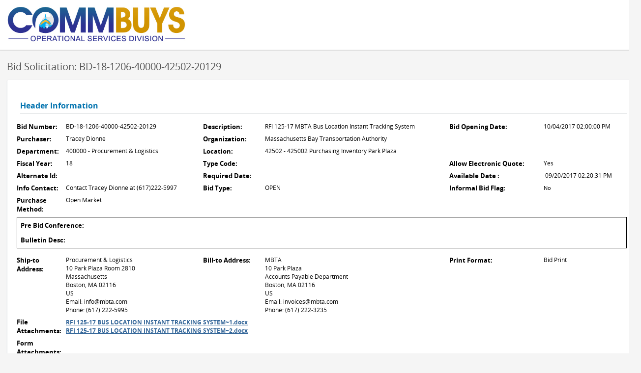

--- FILE ---
content_type: text/html;charset=UTF-8
request_url: https://www.commbuys.com/bso/external/bidDetail.sda?bidId=BD-18-1206-40000-42502-20129&parentUrl=activeBids
body_size: 10894
content:



























<style>
	.invitation-only {
		text-align: center;
		font-size: 18px;
		font-weight: bold !important;
		FONT-FAMILY: 'Open Sans', arial, helvetica, sans-serif;
		color:  #333333;
	}

	.intent-to-award {
		text-align: center;
		font-size: 18px;
		font-weight: bold !important;
		FONT-FAMILY: 'Open Sans', arial, helvetica, sans-serif;
		color: #d00000;
	}
</style>

 <html lang="en">
   <head>
      <title>COMMBUYS - Bid Solicitation</title>
      <base href="https://www.commbuys.com/bso/index.jsp">
       <script type="text/javascript" src="/bso/ruxitagentjs_ICANVfghqrux_10329260115094557.js" data-dtconfig="app=f681e9a2a9a26a2c|ssc=1|owasp=1|featureHash=ICANVfghqrux|rdnt=1|uxrgce=1|cuc=y145fmoq|mel=100000|expw=1|dpvc=1|md=mdcc1=ainput[name^e^dqeProLoginId^dq]@value|lastModification=1769420723314|tp=500,50,0|srbbv=2|agentUri=/bso/ruxitagentjs_ICANVfghqrux_10329260115094557.js|reportUrl=/bso/rb_bf97723bcf|rid=RID_1283598952|rpid=-2121255276|domain=commbuys.com"></script><script type="text/javascript" src='/bso/share/jquery/jquery-3.6.1.min.js'></script>
	   <script type="text/javascript" src='/bso/share/jquery/jquery-migrate-3.4.0.min.js'></script>

	   <script type="text/javascript" src="/bso/view/resources/js/perfect-scrollbar.js"></script>
	   <link type="text/css" rel="stylesheet" href="/bso/view/resources/css/perfect-scrollbar.css"  />
      











<link rel="stylesheet" href="https://fonts.googleapis.com/css2?family=Material+Symbols+Outlined:opsz,wght,FILL,GRAD@20..48,100..700,0..1,-50..200" />
<link rel="preconnect" href="https://fonts.googleapis.com" />
<link rel="preconnect" href="https://fonts.gstatic.com" crossorigin />
<link rel="stylesheet" href="https://fonts.googleapis.com/css2?family=Open+Sans:wght@300;400;600;700&amp;display=swap" />

<link type="text/css" rel="stylesheet" href="/bso/view/resources/css/font-awesome.min.css" />

<link type="text/css" rel="stylesheet" href="/bso/view/resources/css/animate.css">

<link type="text/css" rel="stylesheet" href="/bso/share/jquery/jquery.ui.menubar.css" />
<link type="text/css" rel="stylesheet" href="/bso/view/resources/css/perfect-scrollbar.css" />
<link type="text/css" rel="stylesheet" href="/bso/view/resources/css/jquery-ui-timepicker-addon.css" />

<link type="text/css" rel="stylesheet" href="/bso/view/resources/css/flatpickr.css" />



    <link type="text/css" rel="stylesheet" href="/bso/css/ripple-effect.css" />
    <link type="text/css" rel="stylesheet" href="/bso/css/legacy-struts-base.css" />
    <link type="text/css" rel="stylesheet" href="/bso/css/bootstrap-utilities.css" />
    <link type="text/css" rel="stylesheet" href="/bso/css/struts-adjustments.css" />
    <link type="text/css" rel="stylesheet" href="/bso/view/resources/css/core-layout.css" />
    <link type="text/css" rel="stylesheet" href="/bso/javax.faces.resource/components.css.xhtml?ln=primefaces&amp;v=13.0.10&amp;e=13.0.10" />
    <link type="text/css" rel="stylesheet" href="/bso/css/css-main.css" />



<link type="text/css" rel="stylesheet" href="/bso/view/resources/css/theme.css" />
<link type="text/css" rel="stylesheet" href="/bso/view/resources/css/bso.css" />
<link type="text/css" rel="stylesheet" href="/bso/css/tooltip.css" />
<link type="text/css" rel="stylesheet" href="/bso/css/notes.css" />
<link type="text/css" rel="stylesheet" href="/bso/css/bsi.css" />


<script type="text/javascript" src="/bso/share/jquery/jquery-3.6.1.min.js"></script>
<script type="text/javascript" src="/bso/share/jquery/jquery-migrate-3.4.0.min.js"></script>
<script type="text/javascript" src="/bso/share/struts-adjustments.js"></script>
<script type="text/javascript" src="/bso/javax.faces.resource/jsf.js.xhtml?ln=javax.faces"></script>
<script type="text/javascript" src="/bso/javax.faces.resource/core.js.xhtml?ln=primefaces&amp;v=13.0.10&amp;e=13.0.10"></script>
<script type="text/javascript" src="/bso/javax.faces.resource/components.js.xhtml?ln=primefaces&amp;v=13.0.10&amp;e=13.0.10"></script>
<script type="text/javascript" src="/bso/share/jquery/ui/jquery-ui-1.13.2.min.js"></script>
<script type="text/javascript" src="/bso/javax.faces.resource/calendar/calendar.js.xhtml?ln=primefaces&amp;v=13.0.10&amp;e=13.0.10"></script>
<script type="text/javascript" src="/bso/javax.faces.resource/jquery/jquery-plugins.js.xhtml?ln=primefaces&amp;v=13.0.10&amp;e=13.0.10"></script>
<script type="text/javascript" src="/bso/javax.faces.resource/jsf.js.xhtml?ln=javax.faces"></script>
<script type="text/javascript" src="/bso/view/resources/js/perfect-scrollbar.js"></script>
<script type="text/javascript" src="/bso/js/tags/flatpickr.js"></script>
<script type="text/javascript" src="/bso/js/tags/tags.js"></script>
<script type="text/javascript" src="/bso/view/resources/js/accessibility.js"></script>

<script>
    var contextPath = "/bso"
</script>


    
    

        
        <link type="text/css" rel="stylesheet" href="/bso/view/resources/css/rio-layout.css">

        
        <style type="text/css">

            .first-color {
                color: #336699;
            }

            .first-color-background {
                background-color: #336699;
            }

            .second-color {
                color: #E2E5E6;
            }

            .second-color-background {
                background-color: #E2E5E6;
            }

            .third-color {
                color: #f0f0f0;
            }

            .third-color-background {
                background-color: #f0f0f0;
            }

            img {
                background: #336699;
            }

            .icon:hover{
                color:#336699;
            }

            .link-01{
                color: #336699;
                font-weight: bold;
            }

            .link-01:hover {
                color: #777;
            }

            .link-01:visited {
                color: #336699;
            }

            .nav-01
            {
                color: #000000;
                FONT-FAMILY: 'Open Sans', arial, helvetica, sans-serif;
                FONT-SIZE: 7pt;
                FONT-STYLE: normal;
                FONT-WEIGHT: bold;
                text-decoration:none;
            }

            .nav-01:hover, .nav-01:focus, .nav-01:active
            {
                color: #336699;
                text-decoration:underline;
            }

            td.nav-01:hover{
                text-decoration:none;
                color:inherit;
            }

            img.grey-bottom {
                margin: 1px;
            }

            .nav-01:hover img, .nav-01:focus img, .nav-01:active img
            {
                border: 1px dotted black;
                margin: 0px;
            }

            #skip a:focus {
                background:#336699;
            }

            .sectionheader-02, .sectionHeader-02{
                padding-left:10px;
                background-color:#336699;
                text-transform:capitalize;
            }


            

            .ui-menubar-item .ui-menu-item {
                background-color: #336699;
            }

            .ui-menubar-item .ui-state-focus {
                color: #336699;
                background-color: #E2E5E6;
            }

            .ui-menubar-link .ui-button-text {
                background-color: transparent;
            }

            #menu span.ui-button-text:hover {
                color: #336699;
                background-color: #E2E5E6;
            }

            /*
            .ui-menu-item > a.ui-corner-all:hover {
                color: #336699;
        }*/

            .ui-menubar-item .ui-menu-item .ui-state-focus,
            .ui-menubar-item .ui-menu-item .ui-state-active {
                color: #336699;
                background: #dadada;
            }

            .noWrap {
                white-space: nowrap;
            }

            .buyspeed-login-btn {
                background-color:  #336699;
            }

            .org-container,
            .ui-fieldset-legend
            {
                background-color: #336699 !important;
            }

            body .ui-button{
                background-color: #336699;
            }

            body #top-menu > li > a,
            body #quick-add > li > a,
            body #show-top-menu,
            body .search-toggle,
            body .ui-commandlink,
            body .ui-widget-content a,
            {
                color: #336699 !important;
            }
            body a {
                background-color: inherit;
            }

            body a, #quick-add > li > a .icon, body .advanced-search-link{
                color: #336699;
            }

            .ui-inputswitch.ui-widget {
                background-color: #336699;
                border-color: #336699;
            }
            .server{
                color: white;
            }

        </style>

        <script>
        // <![CDATA[

        function colorChange(hex, lum) {

            // validate hex string
            hex = String(hex).replace(/[^0-9a-f]/gi, '');
            if (hex.length < 6) {
                hex = hex[0]+hex[0]+hex[1]+hex[1]+hex[2]+hex[2];
            }
            lum = lum || 0;

            // convert to decimal and change luminosity
            var rgb = "#", c, i;
            for (i = 0; i < 3; i++) {
                c = parseInt(hex.substr(i*2,2), 16);
                c = Math.round(Math.min(Math.max(0, c + (c * lum)), 255)).toString(16);
                rgb += ("00"+c).substr(c.length);
            }

            return rgb;
        }

        //using javascript to create variations from the principle configurable color

        var darker = colorChange('#336699', -.3);
        var lighter = colorChange('#336699', .2);
        var lightBack = colorChange('#336699', .7);
        var moreDark = colorChange('#336699', -.6);

        var styles = [];
        var styleText = "";
        styles.push("#top-menu > li > a:hover, #quick-add > li > a:hover, #top-menu li a:focus, #quick-add li a:focus, #top-menu > li > a:hover .icon, #quick-add > li > a:hover .icon, #top-menu li a:focus .icon, #quick-add li a:focus .icon{ color: " + darker + " !important}");
        styles.push("a:hover, a:focus, a:active{color: "+ darker +" !important}");
        styles.push("#search-container .ui-button.ui-state-hover, body .btn-primary:hover,  body .btn-primary:focus{ background-color: " + darker + "; border-color: " + moreDark + ";}");
        styles.push("body .btn-primary:active{ background-color: " + moreDark + "}");
        styles.push("body .ui-button:hover, body .ui-button:focus, body .ui-button.ui-state-hover, body .ui-buttonset .ui-state-hover, input[type=\"button\"].ui-button:hover{ background-color:" + darker + " }");
        styles.push("body .ui-button:active{ background-color:" + moreDark + " }");

        for (i=0;i<=styles.length;i++) {
            styleText += styles[i];
        }

        //append custom darker / lighter styles to the page
        $("<style>" + styleText + "</style>").appendTo("head");

        // ]]>
        </script>
        <script type="text/javascript" src="/bso/view/resources/js/ripple-effect.js"></script>
        <script src="/bso/view/resources/js/layout.js"></script>

    


	<style>
		.quoteHistoryTableDataLink
		{
			COLOR: #336699 !important;
			FONT-FAMILY: 'Open Sans', arial, helvetica, sans-serif;
			FONT-SIZE: 17px;
			FONT-STYLE: normal;
			FONT-WEIGHT: bold;
		}

		.quoteHistoryTableDataLink:hover{
			COLOR: #777;
		}

		.quoteHistoryTableDataLink:visited{
			COLOR: #336699 !important;
		}
	</style>

      <Script LANGUAGE="JavaScript1.2" SRC="default.js"></script>
      <script LANGUAGE="JavaScript1.2" src="formval.js"></script>
       <meta http-equiv="Cache-Control" content="no-cache, no-store, must-revalidate" />
       <meta http-equiv="Pragma" content="no-cache" />
   </head>
   <script language="JavaScript1.2">
       var contextPath="/bso";
       var status="null";
       var bidDetailUrl=BidAckAction.BID_DETAIL_URL;
   </script>

   <body class="body-01" leftmargin="0" topmargin="0" marginheight="0" marginwidth="0">
     <table role="presentation" cellspacing="0" cellpadding="0" border="0" width="100%">
        <tr>
         



<table ROLE="PRESENTATION" cellpadding="0" cellspacing="0" border="0" width="100%" style="background-color:white;">
    <tr ROLE="PRESENTATION">
      <td ROLE="PRESENTATION">
        <table ROLE="PRESENTATION" cellpadding="0" cellspacing="0" border="0" width="100%">
	        <tr ROLE="PRESENTATION">
	            <td ROLE="PRESENTATION" nowrap>
     		
			<img src="/bso/external/image.sda?imageType=headerLogo"  alt="Logo" class="main-logo" border="0" style="background: transparent;" />
            	</td>
	        </tr>
        </table>

      </td>
    </tr>
    <tr ROLE="PRESENTATION">
        <td ROLE="PRESENTATION" height=1px bgcolor="#000000"></td>
    </tr>
</table>
<br>

<style type="text/css">
    body .table-01{
        margin-left:15px;
        margin-right:auto;
    }

    .main-logo img, img.main-logo{
        max-height: 90px;
    }

    .main-logo img, img.main-logo {
        max-height: 90px;
        border: 0;
        box-shadow: none;
    }

    td[height="1px"][bgcolor="#000000"]{
        background-color: #fff;
        box-shadow: 0 2px 1px rgba(0,0,0,.15);
    }

</style>
        </tr>
        <tr>
            <td align="center">



<script>contextPath="/bso";</script>
<script LANGUAGE="JavaScript1.2" type="text/javascript" src="bid/continueQuote.js"></script>
<div id="continue-quote-dialog-confirm" title="Continue In-Progress Quote?" style="display: none;">
    <p><span class="ui-icon ui-icon-alert" style="float:left; margin:12px 12px 20px 0;"></span>You already have an unfinished Quote for this Bid.  Would you like to continue working on that Quote?</p>
</div>


<form id="bidDetail" name="bidDetail" action="/bso/seller/bidDetail.sda" method="post">
	<input type="hidden" name="_csrf" value="76030496-4604-48bb-8211-c75a1fc7dd44" />
<input type="hidden" name="mode" value="" id="bidDetail_mode"/>
<input type="hidden" name="bidId" value="BD-18-1206-40000-42502-20129" id="bidDetail_bidId"/>
<input type="hidden" name="docId" value="BD-18-1206-40000-42502-20129" id="bidDetail_docId"/>
<input type="hidden" name="currentPage" value="1" id="bidDetail_currentPage"/>
<input type="hidden" name="querySql" value="" id="bidDetail_querySql"/>
<input type="hidden" name="downloadFileNbr" value="0" id="bidDetail_downloadFileNbr"/>
<input type="hidden" name="itemNbr" value="0" id="bidDetail_itemNbr"/>
<input type="hidden" name="parentUrl" value="activeBids" id="bidDetail_parentUrl"/>
<input type="hidden" name="fromQuote" value="" id="bidDetail_fromQuote"/>
<input type="hidden" name="destination" value="" id="bidDetail_destination"/>

<script>

    var theForm = document.forms[0];

    function search() {
        setWaitCursor();
        theForm.mode.value = 'search';
        theForm.submit();
    }

    function refreshDropdowns() {
        setWaitCursor();
        theForm.mode.value = 'refresh';
        theForm.submit();
    }

    function findIt() {
        setWaitCursor();
        theForm.currentPage.value = 1;
        theForm.mode.value = "search";
        theForm.sortBy.value = null;
        theForm.sortByIndex.value = 0;
        theForm.sortByDescending.value = false;
        theForm.submit();
    }

    function findMore() {
        setWaitCursor();
        theForm.currentPage.value = 1;
        theForm.mode.value = "modeContinueSearch";
        theForm.sortBy.value = null;
        theForm.sortByIndex.value = 0;
        theForm.sortByDescending.value = false;
        theForm.submit();


    }

    function findByLetter(currentLetter) {
        setWaitCursor();
        theForm.currentPage.value = 1;
        theForm.mode.value = 'browse';
        theForm.letter.value = currentLetter;
        theForm.sortBy.value = null;
        theForm.sortByIndex.value = 0;
        theForm.sortByDescending.value = false;
        theForm.submit();


    }

    function searchLetter(currentLetter) {
        setWaitCursor();
        theForm.mode.value = 'browse';
        theForm.currentPage.value = 1;
        theForm.letter.value = currentLetter;
        theForm.submit();
    }

    function viewPage(pageNum) {
        setWaitCursor();
        theForm.reset();
        theForm.mode.value = 'navigation';
        theForm.currentPage.value = pageNum;
        theForm.submit();
    }

    function viewSubpage(subformName, pageNum) {
        setWaitCursor();
        theForm[subformName + '.mode'].value = 'navigation';
        theForm[subformName + '.currentPage'].value = pageNum;
        theForm.mode.value = "";
        theForm.submit();
    }

    function setSearchFormName(name) {
        theForm = document.forms[name];
    }

    function openWinFlexSearchTips() {

        flexSearchTipsWinFeatures = "top=100,left=100,width=300,height=300,"
            + "toolbar=no,menubar=no,location=no,directories=no,"
            + "scrollbars=no,resizable=yes,status=no";

        window.open(contextPath + "/external/search/flexSearchTips.jsp", "flexSearchTipsWin",
            flexSearchTipsWinFeatures);
    }

</script>






<script type="text/javascript" src="/bso/share/jquery/jquery-3.6.1.min.js"></script>
<script type="text/javascript" src="/bso/share/jquery/jquery-migrate-3.4.0.min.js"></script>



    <style type="text/css" src="/bso/css/jquery/jquery.dataTables.css"></style>
    <link href="/bso/css/jquery/periscopeDataTables.css" rel="stylesheet" type="text/css"/>

<script type="text/javascript">

var colsToIgnoreArray;           // Col indexes to ignore

var desChrFile = "images/downsort.gif"; // Image for descending sort

var selectedColor = "#336699";  // Color for sort focus

var cellHighlightColor = "#336699"; // Color for cell highlight

var dbSortColumns = new Array(); // set this in JSP containing the table
var dbSortFormEle = document.forms[0]; // default value, can override
var dbSortTableId = "resultsTable"; // default value, can override
var subformName = "";

function initDbSort(ignoreCols)
{

    var myTable = $("#"+dbSortTableId);
    var thead = myTable.find("thead");
    var thRows =  myTable.find("tr:eq(0)");
    $(myTable).attr("subformName", subformName);
    $(myTable).attr("dbSortColumns", dbSortColumns);

    if (thead.length===0){  //if there is no thead element, add one.
        thead = $("<thead></thead>").appendTo(myTable);
        var copy = thRows.clone(true).appendTo("#"+dbSortTableId +" thead");
        thRows.remove();
    }
    
    if (typeof ignoreCols == "undefined" || ignoreCols.length <= 0 )
    {
        colsToIgnoreArray = [];
    }
    else
    {
       //colsToIgnoreArray = ignoreCols.split(",").map(Number); //Output: [1,2,3];
       colsToIgnoreArray = jQuery.map(ignoreCols.split(","), Number);
    }
    selectedColor = "#336699";
    
    columnCount = dbSortColumns.length;
    //Similar check was in older version of dbSort so we're doing the same
    if($(myTable).find("tr:first th").length > columnCount){
    	//alert("bad column count");
        return;
    }
    
        var currentPage = getFormEle(dbSortFormEle, subformName, "currentPage").value;
        var sortByDescendingLocal = getFormEle(dbSortFormEle, subformName, "sortByDescending").value;
        var mode = getFormEle(dbSortFormEle, subformName, "mode").value;
        var sortbyindex2 = getFormEle(dbSortFormEle, subformName, "sortByIndex").value;
            sortByIndex = getFormEle(dbSortFormEle, $(myTable).attr("subformName"), "sortByIndex").value;
            sortByDescending = getFormEle(dbSortFormEle, $(myTable).attr("subformName"), "sortByDescending").value;

            //$(document.getElementById(dbSortTableId).rows[0].cells[sortByIndex]).remove("img");
            $("#"+dbSortTableId+" thead tr").each(function () {
                $('th', this).each(function (colIndex, c) {

                	var colToIgnoreIndex;
                	
                	if (!Array.indexOf) {
                		colToIgnoreIndex = getValueIndex(colsToIgnoreArray, colIndex);
                	} else {
                		colToIgnoreIndex = colsToIgnoreArray.indexOf(colIndex);
                	}
                	
                	
                    if( colToIgnoreIndex < 0 ){	
                        var columnVar = $(this).html();
                        var columnNm = '<a class ="link-01" href="javascript:void();" >' + columnVar  + '</a>';
                        
                        $(this).html(columnNm);

                        if( $(this).attr( "aria-sort" ) == undefined ){
                            var column = $(this).parent().children().index(this);
                            var ariaSortValue = sortByDescending == 'true' ? "descending":"ascending";
                            
                            //For some reason IE9 and earlier versions do not like the code block below
                            // A ticket has been written up to try and fix this issue at a later time
                            // The code below is for 508 compliance. If the code below works, the 
                            // screen reader will read the column name and say if it's been sorted in ascending or descending order
                            // --- without this code, the screen reader will just read the column name
                            if(checkForIE9orEarlier() == false){
                             	if(column == sortByIndex)
                             	{
                                	 $(this).attr( "aria-sort" , ariaSortValue);
                             	} else {
                                	 $(this).removeAttr( "aria-sort" );
                             	}                           	
                            }
                        } 
                    }
                });


            displayResult(sortByIndex, $(myTable).attr("subformName"));
            
            $('#'+$(myTable).attr("id")+' thead tr th').on('click', function (e) {
                //alert($.inArray($(this).index(), colsToIgnoreArray));
                //alert(' you clicked '+dbSortTableId +' '+$(myTable).attr("id")+' which has attr '+$(myTable).attr("subformName"));
                if ($.inArray($(this).index(), colsToIgnoreArray) < 0 ) {
                     $(".listHeading img").remove();
                        sortBy = $(e.target).html();
                        if(dbSortColumns !== undefined && dbSortColumns.length >= 0) {
                            sortBy= $(myTable).attr("dbSortColumns").split(",")[$(this).index()];
                        }
                        td = $(e.target);
                        
                        // If a column is passed in the ignore parameter do nothing if the column the user clicks on is in the ignore array (don't submit the form)
                        if(colsToIgnoreArray == undefined || $.inArray($(this).index(), colsToIgnoreArray) < 0 ){
                          //set hidden params
                            getFormEle(dbSortFormEle, $(myTable).attr("subformName"), "mode").value = "sort";
                            getFormEle(dbSortFormEle, $(myTable).attr("subformName"), "sortBy").value = sortBy;
                            getFormEle(dbSortFormEle, $(myTable).attr("subformName"), "sortByIndex").value = $(this).index();

                            if( getFormEle(dbSortFormEle, $(myTable).attr("subformName"), "mode").value == "sort"){
                                if(getFormEle(dbSortFormEle, $(myTable).attr("subformName"), "sortByDescending").value ==  'true'){
                                    getFormEle(dbSortFormEle, $(myTable).attr("subformName"), "sortByDescending").value =  false;
                                }else{
                                    getFormEle(dbSortFormEle, $(myTable).attr("subformName"), "sortByDescending").value =  true;
                                }
                            }
                            //alert("Sorting by " +  getFormEle(dbSortFormEle, $(myTable).attr("subformName"), "sortBy").value +" "+$(myTable).attr("id"));

                            dbSortFormEle.submit();
                        }
                }
           
            

          } );
            if ( getFormEle(dbSortFormEle, $(myTable).attr("subformName"), "mode").value == "initial" || getFormEle(dbSortFormEle, subformName, "mode").value == "search"){
                //alert (' mode is initial = '+ getFormEle(dbSortFormEle, subformName, "mode").value + 'lets reverse it');
                $(".listHeading img").remove();
                getFormEle(dbSortFormEle, $(myTable).attr("subformName"), "sortByDescending").value =  false;

            }
        });
}

function getValueIndex(arrayValues, value){
	
	for (var i = 0; i < arrayValues.length; i++) {
	      if (arrayValues[i] == value) {
	        return i;
	      }
	    }
	    return -1;
}


function checkForIE9orEarlier(){
	
	var Browser = {
	        IsIe: function () {
	            return navigator.appVersion.indexOf("MSIE") != -1;
	        },
	        Navigator: navigator.appVersion,
	        Version: function() {
	            var version = 999; // we assume a sane browser
	            if (navigator.appVersion.indexOf("MSIE") != -1)
	                // bah, IE again, lets downgrade version number
	                version = parseFloat(navigator.appVersion.split("MSIE")[1]);
	            return version;
	        }
	    };

	if (Browser.IsIe() && Browser.Version() <= 9) {
		return true;
	}	
	
	return false;
}





function getFormEle(aform, subformName, fieldName){
    hasSubform = ( subformName!=undefined && subformName!=null &&subformName.trim().length > 0 );
    newFieldName = fieldName;
    if(hasSubform){
    newFieldName =  subformName + "." + fieldName;
    }
    return aform[newFieldName];
}

function displayResult(sortByIndex, subformName)
{
    //alert(subformName+" indisplayresult())");
	var colToIgnoreIndex;
	
	if (!Array.indexOf) {
		colToIgnoreIndex = getValueIndex(colsToIgnoreArray, parseInt(sortByIndex));
	} else {
		colToIgnoreIndex = colsToIgnoreArray.indexOf(parseInt(sortByIndex));
	}
	
    if( colToIgnoreIndex < 0 ) {
        var oldHtml = $(document.getElementById(dbSortTableId).rows[0].cells[sortByIndex]).html();
        var oldText = $(oldHtml).text();

        if (getFormEle(dbSortFormEle, subformName, "sortByDescending").value.toString() == "false" ){
            $(document.getElementById(dbSortTableId).rows[0].cells[sortByIndex]).html('<a class ="link-01" href="javascript:void();" >' +oldText + '<a>&nbsp;<img src="/bso/images/upsort.gif"></a>');
        }
        else{
            $(document.getElementById(dbSortTableId).rows[0].cells[sortByIndex]).html('<a class ="link-01" href="javascript:void();" >' +oldText + '<a>&nbsp;<img src="/bso/images/downsort.gif"></a>');
        }
    }
}

</script>


<table role="presentation" cellspacing="0" cellpadding="0" border="0" width="100%">
	<tr>
		<td align="center">
			<table role="presentation" cellspacing="0" cellpadding="5" border="0" width="100%" class="table-01">
				<tr>
					<td class="sectionheader-01">
						Bid Solicitation: BD-18-1206-40000-42502-20129
					</td>
				</tr>
				
				
				
				<tr>
					<td align=left>
						<table role="presentation" cellspacing="1" cellpadding="3" border="0" width="100%"  >
							<tr>
								<td class="sectionHeader-02" colspan="6">Header Information</td>
							</tr>
							<tr class=tableStripe-01>
								<td class="t-head-01" valign="top">Bid Number:</td>
								<td class=tableText-01 valign="top">
								BD-18-1206-40000-42502-20129
								</td>
								<td class="t-head-01" valign="top">Description:</td>
								<td class=tableText-01 valign="top">
								RFI 125-17 MBTA Bus Location Instant Tracking System
								</td>
								<td class="t-head-01" valign="top">Bid Opening Date:</td>
								<td class=tableText-01 valign="top">
								10/04/2017 02:00:00 PM
								</td>
							</tr>
							<tr>
								<td class="t-head-01" valign="top">Purchaser:</td>
								<td class=tableText-01 valign="top">
								Tracey Dionne
								</td>
								
								<td class="t-head-01" valign="top">Organization:</td>
								<td class=tableText-01 valign="top">
								Massachusetts Bay Transportation Authority
								</td>
							</tr>
							<tr>
								<td class="t-head-01" valign="top">Department:</td>
								<td class=tableText-01 valign="top">
								400000 - Procurement &amp; Logistics
								</td>
								<td class="t-head-01" valign="top">Location:</td>
								<td class=tableText-01 valign="top">
								42502 - 425002 Purchasing Inventory Park Plaza
								</td>
							</tr>
							<tr>
								<td class="t-head-01" valign="top">Fiscal Year:</td>
								<td class=tableText-01 valign="top">
								18
								</td>
								
									 <td class="t-head-01" valign="top">Type Code:</td>
									 <td class=tableText-01 valign="top">
										 
									 </td>
								
								<td class="t-head-01" valign="top">Allow Electronic Quote:</td>
								<td class=tableText-01 valign="top">
							
								
								Yes
								
								
							
								</td>
							</tr>
							<tr>
							    <td class="t-head-01" valign="top">Alternate Id:</td>
                                <td class="tableText-01" valign="top">
                                  &nbsp;
                                </td>
								<td class="t-head-01" valign="top">Required Date:</td>
								<td class=tableText-01 valign="top">
								
								</td>
                                <td class="t-head-01" valign="top"> 
                                
                                    
                                    Available Date
                                    :
                                </td>                                
                               <td class="tableText-01" valign="top">&nbsp;09/20/2017 02:20:31 PM</td>
                           </tr>
                              
                       

                      
                       
							<tr>
								<td class="t-head-01" valign="top">Info Contact:</td>
								<td class="tableText-01" valign="top" colspan="1">
								Contact Tracey Dionne at (617)222-5997
								</td>
								<td class="t-head-01" valign="top">Bid Type:</td>
                        		<td class=tableText-01 valign="top" >     
                          			OPEN
                        		</td>
                        		<td class="t-head-01" valign="top">Informal Bid Flag:</td>
                        		<td>
                        		
									
									
										No
									
								
								</td>
							</tr>
							<tr>
								<td class="t-head-01" valign="top">Purchase Method:</td>
								<td class="tableText-01" valign="top" colspan="1">
								Open Market
								</td>	
						 		
								
							</tr>
							</tr>
							 
							 
							<tr>
							<td colspan="6">
								<table role="presentation" style="border: 1px solid black;" cellpadding="5" width="100%">
									<col width="10%"/>
									<col width="90%"/>
									<tr class="tableStripe-01">
										<td class="t-head-01" nowrap="nowrap" valign="top">Pre Bid Conference:</td>
										
										<td valign="top" align="left">
											
										</td>
									</tr>
									<tr class="tableStripe-01">
										<td class="t-head-01" valign="top">Bulletin Desc:</td>
										<td class=tableText-01 valign="top" align="left">
											
										</td>
									</tr>		
								</table>
							</td>
							</tr>
							<tr>
								<td class="t-head-01" valign="top">Ship-to Address:</td>
								<td class=tableText-01 valign="top">
								Procurement & Logistics<br>10 Park Plaza Room 2810<br>Massachusetts<br>Boston,  MA 02116<br>US<br>Email: info@mbta.com<br>Phone: (617) 222-5995
								</td>
								<td class="t-head-01" valign="top">Bill-to Address:</td>
								<td class=tableText-01 valign="top">
								MBTA<br>10 Park Plaza<br>Accounts Payable Department<br>Boston,  MA 02116<br>US<br>Email: invoices@mbta.com<br>Phone: (617) 222-3235
								</td>
								
								<td class="t-head-01" valign="top">Print Format:</td>
								<td class=tableText-01 valign="top">
								Bid Print
								</td>
								
							</tr>
							


		
		    <tr>
		        <td valign="top" width="60px" class="t-head-01" nowrap>
	             File Attachments:
	             </td>
	             <td colspan="5">
			     
	             
	             	
					<a href="javascript:downloadFile('1298986');" 
						class="link-01">RFI 125-17 BUS LOCATION INSTANT TRACKING SYSTEM~1.docx</a>
					
					
					<br> 
				
	             	
					<a href="javascript:downloadFile('1299104');" 
						class="link-01">RFI 125-17 BUS LOCATION INSTANT TRACKING SYSTEM~2.docx</a>
					
					
					<br> 
				
	            </td>
		    </tr>
		    <tr>
		        <td valign="top" width="60px" class="t-head-01" nowrap>
	             Form Attachments:
	             </td>
	             <td colspan="5">
			     
			     
	            </td>
		    </tr>
	    

		<tr>
			<td class="sectionheader-02 section-title" colspan="7">Required Quote Attachments</td>
		</tr>

		<tr>
			<td>
				<table id='requiredAttachmentsTable' class="bso-standard">
					<tr>
						<td>
							
					</td>
					</tr>
				</table>
			</td>
		</tr>


		

	     	  
	    
	    
	    
	              
	     <tr>
	        <td valign="top" width="60px" class="t-head-01" nowrap >
            Amendments:
             </td>
             <td colspan="5">
               <table  class="table-02 whcmFix" cellspacing="1" cellpadding="5" border="0">
                 <tr>
                 <th scope="col" class="listHeading whcmFix" nowrap>Amendment #</th>
                 <th scope="col" class="listHeading whcmFix" nowrap>Amendment Date</th>
                  <th scope="col" class="listHeading whcmFix" nowrap>Amendment Note</th>
                 </tr>
                  
                    <tr class="tableStripe-01">
                    <td class="tableText-01 whcmFix" align="center" valign="top">                    
                         1
                      </a>
                    </td>
                    <td class="tableText-01 whcmFix" align="left" valign="top">
                          10/03/2017 09:57:48 AM
                    </td>                             
                   <td class="tableText-01 whcmFix" align="left" valign="top">
                          Bid Opening Time Correction to 2pm Header 1. Bid Opening Date changed from &quot;10/04/2017 12:00:00 AM&quot; to &quot;10/04/2017 02:00:00 PM&quot;.  Attachment File Changes:   Header   1. File 'RFI 125-17 BUS LOCATION INSTANT TRACKING SYSTEM~2.docx': File 'RFI 125-17 BUS LOCATION INSTANT TRACKING SYSTEM~2.docx' added .  Enrollment Date Changes:
                   </td>
                      
             </tr>
         
            </table>
            </td>
	     </tr>
	    
	    
	    
	        </table>
        </td>
    </tr>
    
    <tr>
       <td align=left>
         <table role="presentation" cellspacing="1" cellpadding="3" border="0" width="100%" >
            <tr>
              <td class="sectionHeader-02">	Item Information</td>
            </tr>     
             	
     
      
  
      
             <table role="presentation" cellspacing="1" cellpadding="3" border="0" width="100%" >
               <tr>
               <td>
             <table role="presentation" cellspacing="1" cellpadding="5"  class="table-02 whcmFix"  width="100%">
                <tr class="tableStripe-02" >									
		       <td class="t-head-01 whcmFix" colspan="7">
		     <table role="presentation" border="0">
            <tr>
            <td class="t-head-01" valign="top" width="10%" nowrap> 
             Item # 1: &nbsp;
            
             ( 
            
             
             
             43-20
               
             &nbsp;-&nbsp;
             00
             
             
             
             )
              &nbsp;                        
             
            
             </td>
             <td class="inputs-01">
             
             MBTA BUS LOCATION INSTANT TRACKING SYSTEM<br>             

            </td>
            </tr>
            </table>
            </td>
            </tr>  
                          
            <tr class="tableStripe-01">
            <td>   
            
            <table role="presentation" cellpadding="5" cellspacing="1"  border ="0" >
				<tr class="tableStripe-01">
					<td class="tableText-01" valign="top">	
		            	U N S P S C Code:
		            </td>
		            <td class="tableText-01" valign="top">	
						
		                	
							
						    	
						        	<u>43-20-00</u>
						           	<br>&nbsp;&nbsp; Components for information technology or broadcasting or tel
						        
						        
						        
						     
						
					</td>
				   </tr>
				</table>
				
            <table role="presentation" cellspacing="0" cellpadding="0" border="0" width="100%">
            <tr class="tableStripe-01">
            <td class="tableText-01">
             <table role="presentation" cellpadding=5 cellspacing=1 class="table-02 whcmFix" width="100%" >
           <tr class="tableStripe-01">                     
               <td  class="tableText-01 whcmFix" align="center" valign="top" nowrap>Qty</td>                          
               <td  class="tableText-01 whcmFix" align="center" valign="top" nowrap>Unit Cost</td>
               <td  class="tableText-01 whcmFix" align="center" valign="top" nowrap>UOM</td>
               
                <td  class="tableText-01 whcmFix" align="center" valign="top" nowrap>Total Discount Amt.</td>
               
			   
               <td  class="tableText-01 whcmFix" align="center" valign="top" nowrap>Total Cost</td>
             </tr> 
            <tr class="tableStripe-01">    
                
             
           
  
           <td class="tableText-01 whcmFix" align="right" valign="top" nowrap >                  
             1.0
             </td> 
          
                <td class="tableText-01 whcmFix" align="right" valign="top" nowrap> 
                
                    
                    
        			&nbsp;
        			
        	     
               </td>
              
             <td class="tableText-01 whcmFix" align="left" valign="top" nowrap>
                  EA - Each
             </td>

           <td class="tableText-01 whcmFix" align="right"  valign="top" nowrap>
          	 
                    
                    
        			&nbsp;
        			
             
          </td>

			   
          
          
          
        <td class="tableText-01 whcmFix" align="right" valign="top">      
         
                    
                    
                    
        			&nbsp;
        			
          
       </td>
         
            </tr>    
        
        <tr class="tableStripe-01">
        <td colspan="7">
          <table  cellpadding="5" cellspacing="1"  border="0" width="100%" >
            <tr >   
                  <td valign="top" class="tableText-01">
                     Manufacturer:
                  </td>
                   <td valign="top" class="tableText-01">
                     
                  </td>
                   <td valign="top" class="tableText-01">
                     Brand:
                  </td>
                   <td valign="top" class="tableText-01">
                     
                  </td>
                   <td valign="top" class="tableText-01">
                     Model:
                  </td>
                   <td valign="top" class="tableText-01">
                     
                  </td>
             </tr>
             <tr class="tableStripe-01">   
                  <td valign="top" class="tableText-01">
                     Make:
                  </td>
                   <td valign="top" class="tableText-01">
                     
                  </td>
                   <td valign="top" class="tableText-01">
                     Packaging:
                  </td>
                   <td valign="top" class="tableText-01">
                     
                  </td>                  
             </tr>            
              
             	          
			          
          </table>         
        </td>
        </tr>
                        
             </table>    
            </td>
            </tr>
            <tr>
            <td>
            &nbsp;
            </td>
            </tr>
             
               
            
          
           
               
           
           
                      
            
                 
             </table>
             </td>
             </tr>  
             </table>     
             </td>
             </tr>
                           
          
         
         


  </table>
  </td>
  </tr>


         <tr>
            <td class="sectionheader-01" align=center>
               <table role="presentation" cellpadding="3" cellspacing="0" border="0">
                  <tr>
                     <td>
                        

						 

                        
                        	
                        	   
                                
                                	                        
                        	
                        	
                        


						 
							 
						 


						 
							 <input type="button" width=120 name="follow"
									value="View Bid Holder List" class="basicButton-01" onclick="viewBidHolderList()">
						 

						 

                       
                     
                    
                    
					 
                   
                   	
	           		
                  		<input type="button" value="Exit"  class="basicButton-01" onclick="exit()">
                  	
                   
                     
             		 </td>
                  </tr>
      
               </table>
            </td>
         </tr>
                  

    <tr>
      <td class="tableText-01" align="center">
<div role="contentinfo" class="footer-copy">
	Copyright &copy; 2026 Periscope Holdings, Inc. - All Rights Reserved.
</div>
<div>
	<span id="hiddenServer" class="server">
			

MASS_AWS_PROD
	</span>
</div>













    
    
    

    <!-- Additional user info to send to Google Analytics -->
    <script>
        window.dataLayer = window.dataLayer || [];

        

        
            window.dataLayer.push({
                  'event': 'uxToggle',
                  'uxChosen': 'old'
              });
        
    </script>

    <!-- Google Tag Manager -->
    <script>
        (function(w,d,s,l,i) {
            w[l]=w[l]||[];
            w[l].push(
                {
                    'gtm.start': new Date().getTime(),
                    event:'gtm.js'
                }
            );
            let f=d.getElementsByTagName(s)[0], j=d.createElement(s),dl=l!='dataLayer'?'&l='+l:'';
            j.async=true;
            j.src= 'https://www.googletagmanager.com/gtm.js?id='+i+dl;
            f.parentNode.insertBefore(j,f);
        })(window,document,'script','dataLayer','GTM-5WTTLKG3');
    </script>
    <!-- End Google Tag Manager -->













    

    <!-- Google Tag Manager (noscript) -->
    <noscript>
        <iframe id="googletagmanagerFrame" src="https://www.googletagmanager.com/ns.html?id=GTM-5WTTLKG3" height="0" width="0" style="display:none;visibility:hidden"></iframe>
    </noscript>
    <!-- End Google Tag Manager (noscript) -->



























</td>
</td>
    </tr>
  </table>

 </td>
 </tr>
 </table>
 </td>
 </tr>
 </table>

	<div id="quote-details-modal" style="display:none">
		<div>
			<table role="presentation" width="100%" class="quoteHistoryTable" cellspacing="1" cellpadding="5">
				<tr class="quoteHistoryTableRowData">
					<td class="quoteHistoryTableHeader" align="center">Quote #</td>
					<td class="quoteHistoryTableHeader" align="center">Description</td>
					<td class="quoteHistoryTableHeader" align="center">Date Last Modified</td>
					<td class="quoteHistoryTableHeader" align="center">Status</td>
				</tr>
				<tr>
				</tr>
				
			</table>
		</div>
	</div>

</form>




<script LANGUAGE="JavaScript1.2">

var docId = escape(document.forms[0].docId.value);

  function followBid() {
	document.forms[0].mode.value="follow";
	document.forms[0].submit();
  }

  function viewBidHolderList() {

	  
	  	
	  		page = contextPath
			  + "/external/bidAckList.sda?bidId="
			  + docId
			  + "&parentUrl=external/bidDetail.sda?docId=" + docId +"&external=true&parentUrl=close";
	  			window.location.href = page;
	  
	  
	  

  }

  function doAcknowledgeAmendments()
  {
	alert('');
    document.forms[0].mode.value="acknowledged";
    document.forms[0].submit();
  }

  function downloadFile(fileNbr) {
  
    document.forms[0].action = "/bso/external/bidDetail.sda";
  
    document.forms[0].downloadFileNbr.value=fileNbr;
    document.forms[0].mode.value="download";
    document.forms[0].submit();
  }  
  
  function editFile(fileNbr) {
  	
    setWaitCursor();
      page = contextPath 
		     + "/seller/bidDetail.sda?downloadFileNbr="
		     + fileNbr
		     + "&docId="
		     + docId
		     + "&docType=B"  
		     + "&currentPage=" + document.forms[0].currentPage.value    
		     + "&mode=download"           
		     + "&parentUrl=/seller/bidDetail.sda";
    
    window.location.href = page;
  }   
  
  function downloadFile(fileNbr, itemNbr) {
	  
	    document.forms[0].action = "/bso/external/bidDetail.sda";
	  
	    document.forms[0].downloadFileNbr.value=fileNbr;
	    document.forms[0].itemNbr.value=itemNbr;
	    document.forms[0].mode.value="download";
	    document.forms[0].submit();
	  }  
	  
	  
	  function editFile(fileNbr, itemNbr) {
	  	
	    setWaitCursor();
	      page = contextPath 
			     + "/seller/bidDetail.sda?downloadFileNbr="
			     + fileNbr
			     + "&docId="
			     + docId
			     + "&docType=B" 
			     + "&itemNbr="+itemNbr
			     + "&currentPage=" + document.forms[0].currentPage.value    
			     + "&mode=download"           
			     + "&parentUrl=/seller/bidDetail.sda";
	    
	    window.location.href = page;
	  }  

  function openPrintPage() {    
    
       
          var errorMsg = " ";
	      errorMsg = "Please contact the system administrator to choose the default print format.";
	      alert(errorMsg);
		  return false;   
      
  	
  
    urlStr = "";
    report = "";

	

     
             
		var bidOrgId = "1206";

		
			var errorMsg = " ";
				errorMsg = "Please contact the system administrator to choose the default print format.";
				alert(errorMsg);   
				return false;
		
         
	      	       
	        urlStr = "/bso" + 
			 "/external/report.sda?report=" + report 
			 + "&bidNbr=" + docId + "&external=true&forwardName=quotePrint"
			 + "&bidOrgId=" + bidOrgId;
	      
	      
              
	  
	   
	  
	  
	  
	   strFeatures = "top=50,left=50,width=820,height=600," 
				     + "toolbar=yes,menubar=yes,location=yes,directories=yes,"
				     + "scrollbars=yes,resizable=yes,status=yes";
		     
	   window.open(urlStr,
	   	   "printableBid",
	   	   strFeatures); 
	   	   
	   return true;	
}  
  
function viewAuction(){
    document.location.href= contextPath + "/bid/reverseauction/vendorAuctionSummary.sda?docId=" + docId;
}
     
function exit() {
	
		
		
			if("activeBids" == "activeContract") {
				page = contextPath + "/view/search/external/advancedSearchContractBlanket.xhtml?view=activeContracts";
			} else if("activeBids" == "activeBids") {
				

				var showOpenBids =  true;
				if(showOpenBids) {
					page = contextPath + "/view/search/external/advancedSearchBid.xhtml?openBids=true";
				} else {
					page = contextPath + "/index.jsp";
				}
			} else if("activeBids" == "close") {
				window.close();
			} else {
				page = contextPath + "/seller/sellerHome.sda";
			}
			window.location.href = page;
		
	
}


$(document).ready(function(){
	
		document.getElementById("submittedQuoteBtn").disabled = true;
		document.getElementById("submittedQuoteBtn").title = "There are no working or submitted Quotes against this Bid Solicitation.\nClick the \"Create Quote\" button to initiate a Quote against this Bid Solicitation.";
	

	$('.link-01').css('font-size', '17px');

	$("#quote-details-modal").dialog({
		autoOpen: false,
		title: 'View Quote(s)',
		minHeight: 200,
		height: 'auto',
		width: 'auto',
		modal: true,
		resizable: false,
		draggable: false,
		closeText: "",
		dataType: 'json',
		buttons: [
			{
				id: "cancelBtnId",
				text: "Cancel",
				class: "ui-button-text-custom",
				click: function () {
					$( this ).dialog( "close" );
				}
			}
		]
	});
});

  function viewSubmittedQuotes() {
	  
		  
	      
		  
		
	  
  }
</script>


</td>
</tr>
</table>
</body>
</html>


--- FILE ---
content_type: text/css
request_url: https://www.commbuys.com/bso/view/resources/css/perfect-scrollbar.css
body_size: 856
content:
.ps-container.ps-active-x > .ps-scrollbar-x-rail, .ps-container.ps-active-y > .ps-scrollbar-y-rail {
  display: block; }
.ps-container.ps-in-scrolling {
  pointer-events: none; }
  .ps-container.ps-in-scrolling > .ps-scrollbar-x-rail {
    background-color: #eee;
    opacity: 0.9;
    -ms-filter: "progid:DXImageTransform.Microsoft.Alpha(Opacity=90)";
    filter: alpha(opacity=90); }
    .ps-container.ps-in-scrolling > .ps-scrollbar-x-rail > .ps-scrollbar-x {
      background-color: #999; }
  .ps-container.ps-in-scrolling > .ps-scrollbar-y-rail {
    background-color: #eee;
    opacity: 0.9;
    -ms-filter: "progid:DXImageTransform.Microsoft.Alpha(Opacity=90)";
    filter: alpha(opacity=90); }
    .ps-container.ps-in-scrolling > .ps-scrollbar-y-rail > .ps-scrollbar-y {
      background-color: #999; }
.ps-container > .ps-scrollbar-x-rail {
  display: none;
  position: absolute;
  /* please don't change 'position' */
  -webkit-border-radius: 4px;
  -moz-border-radius: 4px;
  -ms-border-radius: 4px;
  border-radius: 4px;
  opacity: 0;
  -ms-filter: "progid:DXImageTransform.Microsoft.Alpha(Opacity=0)";
  filter: alpha(opacity=0);
  -webkit-transition: background-color 0.2s linear, opacity 0.2s linear;
  -moz-transition: background-color 0.2s linear, opacity 0.2s linear;
  -o-transition: background-color 0.2s linear, opacity 0.2s linear;
  transition: background-color 0.2s linear, opacity 0.2s linear;
  bottom: 3px;
  /* there must be 'bottom' for ps-scrollbar-x-rail */
  height: 8px; }
  .ps-container > .ps-scrollbar-x-rail > .ps-scrollbar-x {
    position: absolute;
    /* please don't change 'position' */
    background-color: #aaa;
    -webkit-border-radius: 4px;
    -moz-border-radius: 4px;
    -ms-border-radius: 4px;
    border-radius: 4px;
    -webkit-transition: background-color 0.2s linear;
    -moz-transition: background-color 0.2s linear;
    -o-transition: background-color 0.2s linear;
    transition: background-color 0.2s linear;
    bottom: 0;
    /* there must be 'bottom' for ps-scrollbar-x */
    height: 8px; }
.ps-container > .ps-scrollbar-y-rail {
  display: none;
  position: absolute;
  z-index: 9999;
  /* please don't change 'position' */
  -webkit-border-radius: 4px;
  -moz-border-radius: 4px;
  -ms-border-radius: 4px;
  border-radius: 4px;
  opacity: 0;
  -ms-filter: "progid:DXImageTransform.Microsoft.Alpha(Opacity=0)";
  filter: alpha(opacity=0);
  -webkit-transition: background-color 0.2s linear, opacity 0.2s linear;
  -moz-transition: background-color 0.2s linear, opacity 0.2s linear;
  -o-transition: background-color 0.2s linear, opacity 0.2s linear;
  transition: background-color 0.2s linear, opacity 0.2s linear;
  right: 3px;
  /* there must be 'right' for ps-scrollbar-y-rail */
  width: 5px; }
  .ps-container > .ps-scrollbar-y-rail > .ps-scrollbar-y {
    position: absolute;
    /* please don't change 'position' */
    background-color: #aaa;
    -webkit-border-radius: 4px;
    -moz-border-radius: 4px;
    -ms-border-radius: 4px;
    border-radius: 4px;
    -webkit-transition: background-color 0.2s linear;
    -moz-transition: background-color 0.2s linear;
    -o-transition: background-color 0.2s linear;
    transition: background-color 0.2s linear;
    right: 0;
    /* there must be 'right' for ps-scrollbar-y */
    width: 5px; }
.ps-container:hover.ps-in-scrolling {
  pointer-events: none; }
  .ps-container:hover.ps-in-scrolling > .ps-scrollbar-x-rail {
    background-color: #eee;
    opacity: 0.9;
    -ms-filter: "progid:DXImageTransform.Microsoft.Alpha(Opacity=90)";
    filter: alpha(opacity=90); }
    .ps-container:hover.ps-in-scrolling > .ps-scrollbar-x-rail > .ps-scrollbar-x {
      background-color: #999; }
  .ps-container:hover.ps-in-scrolling > .ps-scrollbar-y-rail {
    background-color: #eee;
    opacity: 0.9;
    -ms-filter: "progid:DXImageTransform.Microsoft.Alpha(Opacity=90)";
    filter: alpha(opacity=90); }
    .ps-container:hover.ps-in-scrolling > .ps-scrollbar-y-rail > .ps-scrollbar-y {
      background-color: #999; }
.ps-container:hover > .ps-scrollbar-x-rail, .ps-container:hover > .ps-scrollbar-y-rail {
  opacity: 0.4;
  -ms-filter: "progid:DXImageTransform.Microsoft.Alpha(Opacity=60)";
  filter: alpha(opacity=60); }
.ps-container:hover > .ps-scrollbar-x-rail:hover {
  background-color: #eee;
  opacity: 0.9;
  -ms-filter: "progid:DXImageTransform.Microsoft.Alpha(Opacity=90)";
  filter: alpha(opacity=90); }
  .ps-container:hover > .ps-scrollbar-x-rail:hover > .ps-scrollbar-x {
    background-color: #999; }
.ps-container:hover > .ps-scrollbar-y-rail:hover {
  background-color: #eee;
  opacity: 0.9;
  -ms-filter: "progid:DXImageTransform.Microsoft.Alpha(Opacity=90)";
  filter: alpha(opacity=90); }
  .ps-container:hover > .ps-scrollbar-y-rail:hover > .ps-scrollbar-y {
    background-color: #999; }


--- FILE ---
content_type: text/css
request_url: https://www.commbuys.com/bso/view/resources/css/flatpickr.css
body_size: 3445
content:
.flatpickr-calendar {
    background: transparent;
    opacity: 0;
    display: none;
    text-align: center;
    visibility: hidden;
    padding: 0;
    -webkit-animation: none;
    animation: none;
    direction: ltr;
    border: 0;
    font-size: 14px;
    line-height: 24px;
    border-radius: 5px;
    position: absolute;
    width: 307.875px;
    -webkit-box-sizing: border-box;
    box-sizing: border-box;
    -ms-touch-action: manipulation;
    touch-action: manipulation;
    background: #fff;
    -webkit-box-shadow: 1px 0 0 #e6e6e6, -1px 0 0 #e6e6e6, 0 1px 0 #e6e6e6, 0 -1px 0 #e6e6e6, 0 3px 13px rgba(0,0,0,0.08);
    box-shadow: 1px 0 0 #e6e6e6, -1px 0 0 #e6e6e6, 0 1px 0 #e6e6e6, 0 -1px 0 #e6e6e6, 0 3px 13px rgba(0,0,0,0.08);
}
.flatpickr-calendar.open,
.flatpickr-calendar.inline {
    opacity: 1;
    max-height: 640px;
    visibility: visible;
}
.flatpickr-calendar.open {
    display: inline-block;
    z-index: 99999;
}
.flatpickr-calendar.animate.open {
    -webkit-animation: fpFadeInDown 300ms cubic-bezier(0.23, 1, 0.32, 1);
    animation: fpFadeInDown 300ms cubic-bezier(0.23, 1, 0.32, 1);
}
.flatpickr-calendar.inline {
    display: block;
    position: relative;
    top: 2px;
}
.flatpickr-calendar.static {
    position: absolute;
    top: calc(100% + 2px);
}
.flatpickr-calendar.static.open {
    z-index: 999;
    display: block;
}
.flatpickr-calendar.multiMonth .flatpickr-days .dayContainer:nth-child(n+1) .flatpickr-day.inRange:nth-child(7n+7) {
    -webkit-box-shadow: none !important;
    box-shadow: none !important;
}
.flatpickr-calendar.multiMonth .flatpickr-days .dayContainer:nth-child(n+2) .flatpickr-day.inRange:nth-child(7n+1) {
    -webkit-box-shadow: -2px 0 0 #e6e6e6, 5px 0 0 #e6e6e6;
    box-shadow: -2px 0 0 #e6e6e6, 5px 0 0 #e6e6e6;
}
.flatpickr-calendar .hasWeeks .dayContainer,
.flatpickr-calendar .hasTime .dayContainer {
    border-bottom: 0;
    border-bottom-right-radius: 0;
    border-bottom-left-radius: 0;
}
.flatpickr-calendar .hasWeeks .dayContainer {
    border-left: 0;
}
.flatpickr-calendar.hasTime .flatpickr-time {
    height: 40px;
    border-top: 1px solid #e6e6e6;
}
.flatpickr-calendar.noCalendar.hasTime .flatpickr-time {
    height: auto;
}
.flatpickr-calendar:before,
.flatpickr-calendar:after {
    position: absolute;
    display: block;
    pointer-events: none;
    border: solid transparent;
    content: '';
    height: 0;
    width: 0;
    left: 22px;
}
.flatpickr-calendar.rightMost:before,
.flatpickr-calendar.arrowRight:before,
.flatpickr-calendar.rightMost:after,
.flatpickr-calendar.arrowRight:after {
    left: auto;
    right: 22px;
}
.flatpickr-calendar.arrowCenter:before,
.flatpickr-calendar.arrowCenter:after {
    left: 50%;
    right: 50%;
}
.flatpickr-calendar:before {
    border-width: 5px;
    margin: 0 -5px;
}
.flatpickr-calendar:after {
    border-width: 4px;
    margin: 0 -4px;
}
.flatpickr-calendar.arrowTop:before,
.flatpickr-calendar.arrowTop:after {
    bottom: 100%;
}
.flatpickr-calendar.arrowTop:before {
    border-bottom-color: #e6e6e6;
}
.flatpickr-calendar.arrowTop:after {
    border-bottom-color: #fff;
}
.flatpickr-calendar.arrowBottom:before,
.flatpickr-calendar.arrowBottom:after {
    top: 100%;
}
.flatpickr-calendar.arrowBottom:before {
    border-top-color: #e6e6e6;
}
.flatpickr-calendar.arrowBottom:after {
    border-top-color: #fff;
}
.flatpickr-calendar:focus {
    outline: 0;
}
.flatpickr-wrapper {
    position: relative;
    display: inline-block;
}
.flatpickr-months {
    display: -webkit-box;
    display: -webkit-flex;
    display: -ms-flexbox;
    display: flex;
}
.flatpickr-months .flatpickr-month {
    background: transparent;
    color: rgba(0,0,0,0.9);
    fill: rgba(0,0,0,0.9);
    height: 34px;
    line-height: 1;
    text-align: center;
    position: relative;
    -webkit-user-select: none;
    -moz-user-select: none;
    -ms-user-select: none;
    user-select: none;
    overflow: hidden;
    -webkit-box-flex: 1;
    -webkit-flex: 1;
    -ms-flex: 1;
    flex: 1;
}
.flatpickr-months .flatpickr-prev-month,
.flatpickr-months .flatpickr-next-month {
    text-decoration: none;
    cursor: pointer;
    position: absolute;
    top: 0;
    height: 34px;
    padding: 10px;
    z-index: 3;
    color: rgba(0,0,0,0.9);
    fill: rgba(0,0,0,0.9);
}
.flatpickr-months .flatpickr-prev-month.flatpickr-disabled,
.flatpickr-months .flatpickr-next-month.flatpickr-disabled {
    display: none;
}
.flatpickr-months .flatpickr-prev-month i,
.flatpickr-months .flatpickr-next-month i {
    position: relative;
}
.flatpickr-months .flatpickr-prev-month.flatpickr-prev-month,
.flatpickr-months .flatpickr-next-month.flatpickr-prev-month {
    /*
          /*rtl:begin:ignore*/
    /*
          */
    left: 0;
    /*
          /*rtl:end:ignore*/
    /*
          */
}
/*
      /*rtl:begin:ignore*/
/*
      /*rtl:end:ignore*/
.flatpickr-months .flatpickr-prev-month.flatpickr-next-month,
.flatpickr-months .flatpickr-next-month.flatpickr-next-month {
    /*
          /*rtl:begin:ignore*/
    /*
          */
    right: 0;
    /*
          /*rtl:end:ignore*/
    /*
          */
}
/*
      /*rtl:begin:ignore*/
/*
      /*rtl:end:ignore*/
.flatpickr-months .flatpickr-prev-month:hover,
.flatpickr-months .flatpickr-next-month:hover {
    color: #959ea9;
}
.flatpickr-months .flatpickr-prev-month:hover svg,
.flatpickr-months .flatpickr-next-month:hover svg {
    fill: #f64747;
}
.flatpickr-months .flatpickr-prev-month svg,
.flatpickr-months .flatpickr-next-month svg {
    width: 14px;
    height: 14px;
}
.flatpickr-months .flatpickr-prev-month svg path,
.flatpickr-months .flatpickr-next-month svg path {
    -webkit-transition: fill 0.1s;
    transition: fill 0.1s;
    fill: inherit;
}
.flatpickr-current-month {
    font-size: 135%;
    line-height: inherit;
    font-weight: 300;
    color: inherit;
    position: absolute;
    width: 75%;
    left: 12.5%;
    padding: 7.48px 0 0 0;
    line-height: 1;
    height: 34px;
    display: inline-block;
    text-align: center;
    -webkit-transform: translate3d(0px, 0px, 0px);
    transform: translate3d(0px, 0px, 0px);
}
.flatpickr-current-month span.cur-month {
    font-family: inherit;
    font-weight: 700;
    color: inherit;
    display: inline-block;
    margin-left: 0.5ch;
    padding: 0;
}
.flatpickr-current-month span.cur-month:hover {
    background: rgba(0,0,0,0.05);
}
.flatpickr-current-month .numInputWrapper {
    width: 6ch;
    width: 7ch\0;
    display: inline-block;
}
.flatpickr-current-month .numInputWrapper span.arrowUp:after {
    border-bottom-color: rgba(0,0,0,0.9);
}
.flatpickr-current-month .numInputWrapper span.arrowDown:after {
    border-top-color: rgba(0,0,0,0.9);
}
.flatpickr-current-month input.cur-year {
    background: transparent;
    -webkit-box-sizing: border-box;
    box-sizing: border-box;
    color: inherit;
    cursor: text;
    padding: 0 0 0 0.5ch;
    margin: 0;
    display: inline-block;
    font-size: inherit;
    font-family: inherit;
    font-weight: 300;
    line-height: inherit;
    height: auto;
    border: 0;
    border-radius: 0;
    vertical-align: initial;
    -webkit-appearance: textfield;
    -moz-appearance: textfield;
    appearance: textfield;
}
.flatpickr-current-month input.cur-year:focus {
    outline: 0;
}
.flatpickr-current-month input.cur-year[disabled],
.flatpickr-current-month input.cur-year[disabled]:hover {
    font-size: 100%;
    color: rgba(0,0,0,0.5);
    background: transparent;
    pointer-events: none;
}
.flatpickr-current-month .flatpickr-monthDropdown-months {
    appearance: menulist;
    background: transparent;
    border: none;
    border-radius: 0;
    box-sizing: border-box;
    color: inherit;
    cursor: pointer;
    font-size: inherit;
    font-family: inherit;
    font-weight: 300;
    height: auto;
    line-height: inherit;
    margin: -1px 0 0 0;
    outline: none;
    padding: 0 0 0 0.5ch;
    position: relative;
    vertical-align: initial;
    -webkit-box-sizing: border-box;
    -webkit-appearance: menulist;
    -moz-appearance: menulist;
    width: auto;
}
.flatpickr-current-month .flatpickr-monthDropdown-months:focus,
.flatpickr-current-month .flatpickr-monthDropdown-months:active {
    outline: none;
}
.flatpickr-current-month .flatpickr-monthDropdown-months:hover {
    background: rgba(0,0,0,0.05);
}
.flatpickr-current-month .flatpickr-monthDropdown-months .flatpickr-monthDropdown-month {
    background-color: transparent;
    outline: none;
    padding: 0;
}
.flatpickr-weekdays {
    background: transparent;
    text-align: center;
    overflow: hidden;
    width: 100%;
    display: -webkit-box;
    display: -webkit-flex;
    display: -ms-flexbox;
    display: flex;
    -webkit-box-align: center;
    -webkit-align-items: center;
    -ms-flex-align: center;
    align-items: center;
    height: 28px;
}
.flatpickr-weekdays .flatpickr-weekdaycontainer {
    display: -webkit-box;
    display: -webkit-flex;
    display: -ms-flexbox;
    display: flex;
    -webkit-box-flex: 1;
    -webkit-flex: 1;
    -ms-flex: 1;
    flex: 1;
    border-bottom: 1px solid #D1D5DB;
}
span.flatpickr-weekday {
    cursor: default;
    font-size: 90%;
    background: transparent;
    color: rgba(0,0,0,0.54);
    line-height: 1;
    margin: 0;
    text-align: center;
    display: block;
    -webkit-box-flex: 1;
    -webkit-flex: 1;
    -ms-flex: 1;
    flex: 1;
    font-weight: bolder;
}
.dayContainer,
.flatpickr-weeks {
    padding: 1px 0 0 0;
}
.flatpickr-days {
    position: relative;
    overflow: hidden;
    display: -webkit-box;
    display: -webkit-flex;
    display: -ms-flexbox;
    display: flex;
    -webkit-box-align: start;
    -webkit-align-items: flex-start;
    -ms-flex-align: start;
    align-items: flex-start;
    width: 307.875px;
}
.flatpickr-days:focus {
    outline: 0;
}
.dayContainer {
    padding: 0;
    outline: 0;
    text-align: left;
    width: 307.875px;
    min-width: 307.875px;
    max-width: 307.875px;
    -webkit-box-sizing: border-box;
    box-sizing: border-box;
    display: inline-block;
    display: -ms-flexbox;
    display: -webkit-box;
    display: -webkit-flex;
    display: flex;
    -webkit-flex-wrap: wrap;
    flex-wrap: wrap;
    -ms-flex-wrap: wrap;
    -ms-flex-pack: justify;
    -webkit-justify-content: space-around;
    justify-content: space-around;
    -webkit-transform: translate3d(0px, 0px, 0px);
    transform: translate3d(0px, 0px, 0px);
    opacity: 1;
}
.dayContainer + .dayContainer {
    -webkit-box-shadow: -1px 0 0 #e6e6e6;
    box-shadow: -1px 0 0 #e6e6e6;
}
.flatpickr-day {
    background: none;
    border: 1px solid transparent;
    border-radius: var(--space-50);
    -webkit-box-sizing: border-box;
    box-sizing: border-box;
    color: #393939;
    cursor: pointer;
    font-weight: 400;
    width: 14.2857143%;
    -webkit-flex-basis: 14.2857143%;
    -ms-flex-preferred-size: 14.2857143%;
    flex-basis: 14.2857143%;
    max-width: 39px;
    height: 39px;
    line-height: 39px;
    margin: 0;
    display: inline-block;
    position: relative;
    -webkit-box-pack: center;
    -webkit-justify-content: center;
    -ms-flex-pack: center;
    justify-content: center;
    text-align: center;
}
.flatpickr-day.inRange,
.flatpickr-day.prevMonthDay.inRange,
.flatpickr-day.nextMonthDay.inRange,
.flatpickr-day.today.inRange,
.flatpickr-day.prevMonthDay.today.inRange,
.flatpickr-day.nextMonthDay.today.inRange,
.flatpickr-day:hover,
.flatpickr-day.prevMonthDay:hover,
.flatpickr-day.nextMonthDay:hover,
.flatpickr-day:focus,
.flatpickr-day.prevMonthDay:focus,
.flatpickr-day.nextMonthDay:focus {
    cursor: pointer;
    outline: 0;
    background: #e6e6e6;
    border-color: #e6e6e6;
}
.flatpickr-day.today {
    border-color: #959ea9;
}
.flatpickr-day.today:hover,
.flatpickr-day.today:focus {
    border-color: #959ea9;
    background: #959ea9;
    color: #fff;
}
.flatpickr-day.selected,
.flatpickr-day.startRange,
.flatpickr-day.endRange,
.flatpickr-day.selected.inRange,
.flatpickr-day.startRange.inRange,
.flatpickr-day.endRange.inRange,
.flatpickr-day.selected:focus,
.flatpickr-day.startRange:focus,
.flatpickr-day.endRange:focus,
.flatpickr-day.selected:hover,
.flatpickr-day.startRange:hover,
.flatpickr-day.endRange:hover,
.flatpickr-day.selected.prevMonthDay,
.flatpickr-day.startRange.prevMonthDay,
.flatpickr-day.endRange.prevMonthDay,
.flatpickr-day.selected.nextMonthDay,
.flatpickr-day.startRange.nextMonthDay,
.flatpickr-day.endRange.nextMonthDay {
    background: #569ff7;
    -webkit-box-shadow: none;
    box-shadow: none;
    color: #fff;
    border-color: #569ff7;
}
.flatpickr-day.selected.startRange,
.flatpickr-day.startRange.startRange,
.flatpickr-day.endRange.startRange {
    border-radius: 50px 0 0 50px;
}
.flatpickr-day.selected.endRange,
.flatpickr-day.startRange.endRange,
.flatpickr-day.endRange.endRange {
    border-radius: 0 50px 50px 0;
}
.flatpickr-day.selected.startRange + .endRange:not(:nth-child(7n+1)),
.flatpickr-day.startRange.startRange + .endRange:not(:nth-child(7n+1)),
.flatpickr-day.endRange.startRange + .endRange:not(:nth-child(7n+1)) {
    -webkit-box-shadow: -10px 0 0 #569ff7;
    box-shadow: -10px 0 0 #569ff7;
}
.flatpickr-day.selected.startRange.endRange,
.flatpickr-day.startRange.startRange.endRange,
.flatpickr-day.endRange.startRange.endRange {
    border-radius: 50px;
}
.flatpickr-day.inRange {
    border-radius: 0;
    -webkit-box-shadow: -5px 0 0 #e6e6e6, 5px 0 0 #e6e6e6;
    box-shadow: -5px 0 0 #e6e6e6, 5px 0 0 #e6e6e6;
}
.flatpickr-day.flatpickr-disabled,
.flatpickr-day.flatpickr-disabled:hover,
.flatpickr-day.prevMonthDay,
.flatpickr-day.nextMonthDay,
.flatpickr-day.notAllowed,
.flatpickr-day.notAllowed.prevMonthDay,
.flatpickr-day.notAllowed.nextMonthDay {
    color: rgba(57,57,57,0.3);
    background: transparent;
    border-color: transparent;
    cursor: default;
}
.flatpickr-day.flatpickr-disabled,
.flatpickr-day.flatpickr-disabled:hover {
    cursor: not-allowed;
    color: rgba(57,57,57,0.1);
}
.flatpickr-day.week.selected {
    border-radius: 0;
    -webkit-box-shadow: -5px 0 0 #569ff7, 5px 0 0 #569ff7;
    box-shadow: -5px 0 0 #569ff7, 5px 0 0 #569ff7;
}
.flatpickr-day.hidden {
    visibility: hidden;
}
.rangeMode .flatpickr-day {
    margin-top: 1px;
}
.flatpickr-weekwrapper {
    float: left;
}
.flatpickr-weekwrapper .flatpickr-weeks {
    padding: 0 12px;
    -webkit-box-shadow: 1px 0 0 #e6e6e6;
    box-shadow: 1px 0 0 #e6e6e6;
}
.flatpickr-weekwrapper .flatpickr-weekday {
    float: none;
    width: 100%;
    line-height: 28px;
}
.flatpickr-weekwrapper span.flatpickr-day,
.flatpickr-weekwrapper span.flatpickr-day:hover {
    display: block;
    width: 100%;
    max-width: none;
    color: rgba(57,57,57,0.3);
    background: transparent;
    cursor: default;
    border: none;
}
.flatpickr-innerContainer {
    display: block;
    display: -webkit-box;
    display: -webkit-flex;
    display: -ms-flexbox;
    display: flex;
    -webkit-box-sizing: border-box;
    box-sizing: border-box;
    overflow: hidden;
}
.flatpickr-rContainer {
    display: inline-block;
    padding: 0;
    -webkit-box-sizing: border-box;
    box-sizing: border-box;
}
.flatpickr-time {
    text-align: center;
    outline: 0;
    display: block;
    height: 0;
    line-height: 40px;
    max-height: 40px;
    -webkit-box-sizing: border-box;
    box-sizing: border-box;
    overflow: hidden;
    display: -webkit-box;
    display: -webkit-flex;
    display: -ms-flexbox;
    display: flex;
}
.flatpickr-time:after {
    content: "";
    display: table;
    clear: both;
}
.flatpickr-time .numInputWrapper {
    -webkit-box-flex: 1;
    -webkit-flex: 1;
    -ms-flex: 1;
    flex: 1;
    width: 40%;
    height: 40px;
    float: left;
}
.flatpickr-time .numInputWrapper span.arrowUp:after {
    border-bottom-color: #393939;
}
.flatpickr-time .numInputWrapper span.arrowDown:after {
    border-top-color: #393939;
}
.flatpickr-time.hasSeconds .numInputWrapper {
    width: 26%;
}
.flatpickr-time.time24hr .numInputWrapper {
    width: 49%;
}
.flatpickr-time input {
    background: transparent;
    -webkit-box-shadow: none;
    box-shadow: none;
    border: 0;
    border-radius: 0;
    text-align: center;
    margin: 0;
    padding: 0;
    height: inherit;
    line-height: inherit;
    color: #393939;
    font-size: 14px;
    position: relative;
    -webkit-box-sizing: border-box;
    box-sizing: border-box;
    -webkit-appearance: textfield;
    -moz-appearance: textfield;
    appearance: textfield;
}
.flatpickr-time input.flatpickr-hour {
    font-weight: bold;
}
.flatpickr-time input.flatpickr-minute,
.flatpickr-time input.flatpickr-second {
    font-weight: 400;
}
.flatpickr-time input:focus {
    outline: 0;
    border: 0;
}
.flatpickr-time .flatpickr-time-separator,
.flatpickr-time .flatpickr-am-pm {
    height: inherit;
    float: left;
    line-height: inherit;
    color: #393939;
    font-weight: bold;
    width: 2%;
    -webkit-user-select: none;
    -moz-user-select: none;
    -ms-user-select: none;
    user-select: none;
    -webkit-align-self: center;
    -ms-flex-item-align: center;
    align-self: center;
}
.flatpickr-time .flatpickr-am-pm {
    outline: 0;
    width: 18%;
    cursor: pointer;
    text-align: center;
    font-weight: 400;
}
.flatpickr-time input:hover,
.flatpickr-time .flatpickr-am-pm:hover,
.flatpickr-time input:focus,
.flatpickr-time .flatpickr-am-pm:focus {
    background: #eee;
}
.flatpickr-input[readonly] {
    cursor: pointer;
}
@-webkit-keyframes fpFadeInDown {
    from {
        opacity: 0;
        -webkit-transform: translate3d(0, -20px, 0);
        transform: translate3d(0, -20px, 0);
    }
    to {
        opacity: 1;
        -webkit-transform: translate3d(0, 0, 0);
        transform: translate3d(0, 0, 0);
    }
}
@keyframes fpFadeInDown {
    from {
        opacity: 0;
        -webkit-transform: translate3d(0, -20px, 0);
        transform: translate3d(0, -20px, 0);
    }
    to {
        opacity: 1;
        -webkit-transform: translate3d(0, 0, 0);
        transform: translate3d(0, 0, 0);
    }
}

.flatpickr-calendar select,
.flatpickr-calendar input {
    font: 400 15px/1em 'Roboto', sans-serif;
}

.flatpickr-calendar .flatpickr-day.selected,
.flatpickr-calendar .flatpickr-day.startRange,
.flatpickr-calendar .flatpickr-day.endRange,
.flatpickr-calendar .flatpickr-day.selected.inRange,
.flatpickr-calendar .flatpickr-day.startRange.inRange,
.flatpickr-calendar .flatpickr-day.endRange.inRange,
.flatpickr-calendar .flatpickr-day.selected:focus,
.flatpickr-calendar .flatpickr-day.startRange:focus,
.flatpickr-calendar .flatpickr-day.endRange:focus,
.flatpickr-calendar .flatpickr-day.selected:hover,
.flatpickr-calendar .flatpickr-day.startRange:hover,
.flatpickr-calendar .flatpickr-day.endRange:hover,
.flatpickr-calendar .flatpickr-day.selected.prevMonthDay,
.flatpickr-calendar .flatpickr-day.startRange.prevMonthDay,
.flatpickr-calendar .flatpickr-day.endRange.prevMonthDay,
.flatpickr-calendar .flatpickr-day.selected.nextMonthDay,
.flatpickr-calendar .flatpickr-day.startRange.nextMonthDay,
.flatpickr-calendar .flatpickr-day.endRange.nextMonthDay {
    background: #005377;
    color: #fff;
    border-color: #005377;
}

.flatpickr-calendar .flatpickr-day,
.flatpickr-calendar span.flatpickr-weekday,
.flatpickr-calendar .flatpickr-months .flatpickr-month,
.flatpickr-calendar .flatpickr-time input,
.flatpickr-calendar .flatpickr-months .flatpickr-prev-month,
.flatpickr-calendar .flatpickr-months .flatpickr-next-month,
.flatpickr-calendar .flatpickr-time .flatpickr-time-separator,
.flatpickr-calendar .flatpickr-time .flatpickr-am-pm {
    color: #1D2B4A;
    fill: #1D2B4A;
}

.flatpickr-calendar .flatpickr-day.flatpickr-disabled,
.flatpickr-calendar .flatpickr-day.flatpickr-disabled:hover,
.flatpickr-calendar .flatpickr-day.prevMonthDay,
.flatpickr-calendar .flatpickr-day.nextMonthDay,
.flatpickr-calendar .flatpickr-day.notAllowed,
.flatpickr-calendar .flatpickr-day.notAllowed.prevMonthDay,
.flatpickr-calendar .flatpickr-day.notAllowed.nextMonthDay {
    color: rgba(29, 43, 74, .4);
}

.flatpickr-calendar .flatpickr-months .flatpickr-prev-month:hover svg,
.flatpickr-calendar .flatpickr-months .flatpickr-next-month:hover svg {
    fill: #005377;
}

.flatpickr-calendar .flatpickr-day.today {
    border-color: #005377;
}

--- FILE ---
content_type: text/css
request_url: https://www.commbuys.com/bso/css/struts-adjustments.css
body_size: 1867
content:
/** MAIN AREA OVERRIDES **/

/* body label, .inputs-01, .inputs-02, .inputs-03, .inputs-04, .inputs-05 {
    font-weight: bold !important;
    COLOR: #333;
    FONT-FAMILY: 'Open Sans', arial, helvetica, sans-serif;
    FONT-SIZE: 12px;
    display:inline;
}  */

body label{
    font-weight: inherit !important;
}

#search-container #search-choice{
    right: -3px;
}

#search-container #search-choice select{
    width:100%;
}

@-moz-document url-prefix() {

}

#layout-topbar, #layout-topbar > div{
    box-sizing: border-box;
}

body .ui-datepicker .ui-datepicker-title select{
    padding: 12px 3px !important;
}

tr.tableStripe-02 input[type="text"], tr.tableStripe-02 select{
    box-shadow: 0 0 20px rgba(0,0,0,.08);
}

/** OLD LAYOUT OVERRIDES **/
body .table-01{
    border:0px !important;
    -webkit-box-shadow: 0px 1px 2px 0px rgba(43, 59, 93, 0.4);
    -moz-box-shadow: 0px 1px 2px 0px rgba(43, 59, 93, 0.4);
    box-shadow: 0px 1px 2px 0px rgba(43, 59, 93, 0.4);
    padding: 10px;
    padding-top:0;
    background-color: #ffffff;
    border-radius: 2px;
    -webkit-border-radius: 2px;
    -moz-border-radius: 2px;
    font-family: 'Open Sans';
    /*color: #546e7a;*/
    margin-top: 40px;
    box-sizing: border-box;
    display: table;
}

body .table-01 .table-01{

}

body legend {
    padding: 0;
    margin-bottom: 20px;
    font-size: 13px;
    padding-top: 17px;
}

body .table-01 .table-01{

}

body .table-01 > tbody > tr:first-child > .sectionheader-01{
    height: 0px;
    background-color: transparent;
    position: absolute;
    top: -44px;
    color: #555;
    font-size: 20px;
    font-weight: 400;
    margin-left: -21px;
    background-color:transparent;
    width:100%;
}

body .table-01 > tbody > tr:first-child > .sectionheader-01 .sectionheader-01{
    background-color: transparent;
}

body .table-01 .table-01 tbody > tr:first-child > .sectionheader-01{
    BACKGROUND-COLOR: #ECECEC;
    COLOR: #333;
    FONT-FAMILY: 'Open Sans', arial, helvetica, sans-serif;
    FONT-SIZE: 12pt;
    FONT-STYLE: normal;
    FONT-WEIGHT: bold;
    PADDING: 3px;
    padding-left: 10px;
    padding-right: 10px;
    position: static;
}

#contentBody .sectionheader-01 > h1{
    color: #555;
    font-size: 20px;
    font-weight: 400;
    margin:0;
    padding:0;
}

body .sectionheader-right{
    background-color:transparent;
}

/**  dropdown styles **/

#console_panel{
    display:none;
    z-index: 1003;
    margin-top:-19px;
    overflow-y: hidden;
    min-width: 159px;
    transition: height .15s;
}

.active #console_panel{
    display:block;
    overflow-y: auto;
}

/* replace old sub-menus where necessary */
.sub-nav{
    float: right;
    position: relative;
    top: -13px;
    color: #5F5F5F;
    z-index:5;
}

.sub-nav > ul > li {
	display: inline-block;
}

.sub-nav ul ul{
    padding:0;
    margin:0;
    overflow:hidden;
}

.sub-nav ul ul li a{
    display:block;
}

.sub-nav ul ul li{
    padding:4px 0;
    padding-left:7px;
    margin:0;
    border-bottom: 1px solid rgb(245, 245, 245);
}

.sub-nav ul ul li:hover{
    background-color:#f7f7f7;
}

.sub-nav ul ul li.open:hover{
    background-color: transparent;
}

.sub-nav ul ul li a{
    color:#555;
}

.sub-nav > ul li li:first-child{
    margin-top:4px;
}

.sub-nav ul ul li:last-child{
    border-bottom:0px;
    margin-bottom:4px;
}

.sub-nav > ul li{
    display:inline-block;
    position:relative;
    padding-right:18px;
    font-size:12px;
    cursor:pointer;
}

.sub-nav > ul li li{
    display:block;
}

.sub-nav > ul li:before{
    display: inline-block;
    font: normal normal normal 14px/1 FontAwesome;
    font-size: inherit;
    text-rendering: auto;
    -webkit-font-smoothing: antialiased;
    -moz-osx-font-smoothing: grayscale;
    content: "\f107";
    position: absolute;
    right:0;
    top:3px;
    transition:all .15s;
}

.sub-nav ul ul li:before{
    top:7px;
    right:6px;
}

.sub-nav ul ul ul li:before{
    content:"";
    display:none;
}

.sub-nav > ul li.open:before{
    -webkit-transform: rotate(-180deg);
    -moz-transform: rotate(-180deg);
    -ms-transform: rotate(-180deg);
    -o-transform: rotate(-180deg);
    transform: rotate(-180deg);
}

.sub-nav > ul > li > ul{

    position:absolute;
    top:100%;
    z-index:100;
    background-color:#fff;
    box-shadow: 0 0 15px rgba(0,0,0,.15);
    background-clip: padding-box;
    transform: scale(0);
    transition: all .15s;
    transform-origin: top right;
    opacity:0;
    min-width: 120px;
    right: 1px;
    padding: 10px;
    border-radius: 2px;
    padding: 4px 8px;

}

.sub-nav > ul > li.open > ul{
    transform:scale(1);
    opacity: 1;
    display:block;
}

.sub-nav > ul > li ul ul{
    height:0;
    transition: all 0s;
    opacity:0;
}

.sub-nav > ul > li.open li.open ul{
    display:block;
    height:auto;
    opacity:1;
}

#search-choice .ui-selectonemenu .ui-selectonemenu-trigger, #search-choice .ui-selectcheckboxmenu .ui-selectcheckboxmenu-trigger{
    position: absolute;
    right:37px;
}

body .ui-dialog .ui-dialog-buttonpane {
    text-align: center;
}

body .ui-datepicker-buttonpane button.ui-datepicker-current, body .ui-datepicker-buttonpane button.ui-datepicker-close{
    background-color: #0288D1;
    color: white;
    border: 0;
    border-radius: 2px;
    padding: 10px 24px !important;
    font-size: 14px;
    font-weight:normal;
}









--- FILE ---
content_type: text/css
request_url: https://www.commbuys.com/bso/css/notes.css
body_size: 1835
content:

body.popup-notes {
    background-color: #FCF0AD;
    margin-left: 20px;
    margin-right: 20px;
}

h1 .notes-header {
    font-size: .75em;
    float: left;
}

body.popup-notes .notes-table {
    margin-left: 10px;
}

.note-who-when {
    padding-top: 5px;
}

.new-note {
    display:none;
}

.note-author {
    font-weight: bold;
}

.note-date {
    font-weight: bold;
}

.note-text {
    margin-left: 50px;
    margin-right: 20px;
}

.note-actions {
    width: 40px;
    float: left;
}

body.popup-notes a {
    border: solid;
    border-right-width: 2px;
    border-left-width: 2px;
    border-top-width: 0px;
    border-bottom-width: 0px;
    border-right-style: solid;
    border-left-style: solid;
    border-color: transparent;
}

a.note-edit-note img {
    padding-left: 10px;
    padding-bottom: 2px;
    background: none;
    width: 15px;
}

a.note-delete-note img {
    padding-left: 10px;
    padding-bottom: 3px;
    background: none;
    width: 15px;
}

a.note-add-note img {
    padding-left: 10px;
    padding-bottom: 3px;
    background: none;
    width: 15px;
}

a.note-cancel-note img {
    padding-left: 10px;
    padding-bottom: 3px;
    background: none;
    width: 15px;
}

a.show-action {
    display: block;
}

a.hide-action {
    display: none;
}

.editable-text {
    display: none;
}

body.popup-notes .popup-add-note {
    padding-top: 5px;
    float:right;
}

body.popup-notes .popup-add-note img {
    background-color: transparent;
}

body.popup-notes .server {
    display: none;
}

body.popup-notes tfoot td {
    padding-top: 20px;
}

.popup-notes .readonly {
    display: none;
}


--- FILE ---
content_type: text/javascript
request_url: https://www.commbuys.com/bso/bid/continueQuote.js
body_size: 1091
content:

var bidAckUrl = "seller/bidAck.sda";
var destQuote = "quote";

function createQuote(bidNbr, vendorNbr) {
var jsonObject = new Object();
jsonObject.bidNbr = bidNbr;
jsonObject.vendorNbr = vendorNbr;
var url = contextPath + "/api/quote/getLatestQuoteForVendorAndBid";
$.ajax({
    url: url,
    type: 'POST',
    data: JSON.stringify(jsonObject),
    contentType: 'application/json; charset=utf-8',
    dataType: 'json',
    async: false,
    success: function(result) {
    if (result) {
        if(result.quoteNbr != "") {
            $( "#continue-quote-dialog-confirm" ).data('quote_param', result.quoteNbr).data('bid_param', result.bidNbr).dialog("open");
        } else {
            location.href = contextPath + "/quotes/vendor/vquoteGeneral.sda?mode=initial" + "&bidId=" + result.bidNbr;
        }
    }
       }
   });
}

function createQuote2(bidNbr, vendorNbr) {
    var jsonObject = new Object();
    jsonObject.bidNbr = bidNbr;
    jsonObject.vendorNbr = vendorNbr;
    var url = contextPath + "/api/quote/getLatestQuoteForVendorAndBid";
    $.ajax({
        url: url,
        type: 'POST',
        data: JSON.stringify(jsonObject),
        contentType: 'application/json; charset=utf-8',
        dataType: 'json',
        async: false,
        success: function(result) {
            if (result) {
                if(result.quoteNbr != "") {
                    $( "#continue-quote-dialog-confirm" ).data('quote_param', result.quoteNbr).data('bid_param', result.bidNbr).dialog("open");
                } else {
                    document.forms[0].mode.value = "<%=ActionConstants.MODE_FOLLOW%>";
                    location.href = contextPath + '/seller/bidAck.sda?&ack=true&destination=quote&bidId=' + bidNbr;
                }
            }
        }
    });
}


$(function() {
    $("#continue-quote-dialog-confirm").dialog({
            height: 250,
            width: 600,
            modal: true,
            autoOpen: false,
            resizable: false,
            closeText: "",
            buttons: [
                {
                    text: "Continue Quote",
                    class: "ui-button-text-custom",
                    click: function () {
                        var quoteId = $("#continue-quote-dialog-confirm").data('quote_param');
                        location.href = contextPath + "/quotes/vendor/vquoteGeneral.sda?ack=true&quoteId=" + quoteId;
                        $(this).dialog("close");
                    },
                    style: "margin-right:20px;"
                },
                {
                    text: "Create New Quote",
                    class: "ui-button-text-custom",
                    click: function () {
                        var bidId = $("#continue-quote-dialog-confirm").data('bid_param');
                        location.href = contextPath + "/quotes/vendor/vquoteGeneral.sda?mode=initial" + "&bidId=" + bidId;
                        $(this).dialog("close");
                    },
                    style: "margin-left:0px; background-color: grey;"
                }
            ]
        });
});


--- FILE ---
content_type: text/javascript
request_url: https://www.commbuys.com/bso/default.js
body_size: 7606
content:
var clipboard =-999;
var component;
var error = false;

function formatMeDecimalAddZero( changedField, addZeroToDecimalPlaces,decimalPlaces ){
    if(changedField != null && changedField != undefined && typeof changedField === "object") {
        changedField.value = formatDecimal(changedField.value, addZeroToDecimalPlaces, decimalPlaces);
    }

}

//Gets the indexed form field with the given form name, index and fieldName.
//The assumption is that the main html form is the first form on the page.
function getIndexedFormField(formName, index, fieldName){
    var prefix = "document.forms[0]";
    var eleName = formName + "[" + index + "]." + fieldName;
    var fullName = prefix+"['" + eleName + "']";
    //alert(fieldName + " at index " + index + " is: " + fullName);
    return eval(fullName);
}

/** Gets the indexed field's index from it's name */
function getIndex(lineField){
    var start = lineField.name.indexOf("[");
    var end = lineField.name.indexOf("]");
    var index = lineField.name.substring(start+1, end);
    //alert("Index of " + lineField.name + " is " + index);
    return index;
}

function formatMeDecimal( changedField, addzero, decimalPlaces )
{
    if(changedField != null && changedField != undefined && typeof changedField === "object") {
        /* Set to 0 if empty, or return unchanged if not a number */
        if ( changedField.value.length == 0 ) {
            changedField.value = 0;
        } else if (isNaN(changedField.value) ) {
            return;
        }

        if(!addzero || decimalPlaces < 1 ) {
            changedField.value = formatDecimal(
                    changedField.value, 1,decimalPlaces );
        } else {
            changedField.value = formatDecimal(
                    changedField.value, decimalPlaces,decimalPlaces );
        }
    }
}


function formatDecimal(argvalue, addZeroToDecimalPlaces, decimaln) {


    var numOfDecimal = (decimaln == null) ? 2 : decimaln;
    var number = 1;
    //alert("arg value before format:" + argvalue);
    argvalue = roundToNPlaces(argvalue, numOfDecimal);
    // alert("arg value after format:" + argvalue);
    // If you're using IE3.x, you will get error with the following line.
    // argvalue = argvalue.toString();
    // It works fine in IE4.

    argvalue = "" + argvalue;

    if (argvalue.indexOf(".") == 0)
        argvalue = "0" + argvalue;

    if (addZeroToDecimalPlaces > 0) {
        if (argvalue.indexOf(".") == -1)
            argvalue = argvalue + ".";

        while ((argvalue.indexOf(".") + 1) > (argvalue.length - addZeroToDecimalPlaces))
            argvalue = argvalue + "0";
    }
    return argvalue;
}

String.prototype.trim = function()
{
    return( this.replace(/^\s*([\s\S]*\S+)\s*$|^\s*$/,'$1') );
}


// find the x position of an object
function findPosX(obj)
{
    var curleft = 0;
    if (obj.offsetParent)
    {
        while (obj.offsetParent)
        {
            curleft += obj.offsetLeft;
            obj = obj.offsetParent;
        }
    }else if (obj.x){
        curleft += obj.x;
    }
    return curleft;
}

// find the y position of an object
function findPosY(obj)
{
    var curtop = 0;
    if (obj.offsetParent)
    {
        while (obj.offsetParent)
        {
            curtop += obj.offsetTop;
            obj = obj.offsetParent;
        }
    }
    else if (obj.y){
        curtop += obj.y;
    }
    return curtop;
}



function scrollToField(field, yMargin){
    window.scrollTo(findPosX(field), findPosY(field) - yMargin);
}


function copyToClipboard(comp)
{
    if(!isValid(comp))
        return;
    clipboard = comp.value;
}

function getValue(v)
{
    if(v.length == 0)
        return "0";
    else
        return v;
}


function isValid(tag)
{
    var valid = true;

    if( isNaN(tag.value) )
    {
        valid = false;
    }
    else if( tag.value < 0)
    {
        valid = false;
    }
    else if( tag.value.search(/\./) != -1)
    {
        valid = false;
    }

    return valid;
}

function isFloatValid(tag)
{
    var valid = true;

    if( isNaN(tag.value) )
    {
        valid = false;
    }
    else if( tag.value < 0)
    {
        valid = false;
    }
    return valid;
}

/**
 * Rounds the given number to the given decimal place.
 *
 * @return number a number rounded to the given place.
 */
function roundToNPlaces(number, roundPlace)
{
    roundPlace = (!roundPlace ? 2 : roundPlace);
    //round 277.775 to 277.78 instead of 277.77
    number = 0.000000000001 + parseFloat(number) ;
    return Math.round(number * Math.pow(10, roundPlace)) / Math.pow(10,roundPlace);
}

/**
 * Formats a money value.
 *
 * @return val a formatted String value
 */
function formatCurrencyForInput( val )
{
    val = roundToNPlaces( val, 2 );

    var textVal = val + "";

    dotIndex = textVal.indexOf(".");
    if( dotIndex == -1 )
    {
        textVal += ".00";
    }
    else if ( dotIndex - textVal.length == -2 )
    {
        textVal += "0";
    }
    else if ( ( dotIndex + 3 < textVal.length ) && dotIndex >= 0 )
    {
        textVal = textVal.substring( 0, dotIndex + 3 );
    }

    return textVal;
}

function formatCurrencyForDisplaySpecial( val, minDecimalPlaces,
                                          maxDecimalPlaces ) {
    /* Determine if signed positive or negative */
    val = parseFloat(val);
    positiveVal = Math.abs(val);
    isPositive = (val == positiveVal);
    formattedValue = formatDecimal(positiveVal, minDecimalPlaces,maxDecimalPlaces);
    if(isPositive){
        return "$" +  formattedValue;
    }else{
        return "-$" + formattedValue;
    }
}

function formatCurrencyForDisplay( val )
{
    return formatCurrencyForDisplaySpecial(val, 2, 2);
}

/**
 *   Implements cross-browser support (IE3+, NS4, NS6+) for changing HTML
 *   text dynamically. The HTML should look like this:
 *
 *      <ilayer id="NS_id" name="NS_id">
 *        <layer id="NS_dummy" name="NS_dummy" left="0" top="0">
 *           <span id="IE_id">Your initial value.</span>
 *        </layer>
 *      </ilayer>
 *
 *   See the buyspeed:dynamicHtml tag for creating this HTML.
 *
 *   Credits: http://www.echoecho.com/ubb/viewthread.php?tid=30
 *
 *   @author Rob Marable
 *
 */
function setDynamicHtmlValue( id, newValue )
{
    IE=0; NS4=0; NS6=0;

    if (navigator.appName.indexOf('Netscape')!=-1
            && parseInt(navigator.appVersion)<5) {NS4=1;}
    if (navigator.appName.indexOf('Netscape')!=-1
            && parseInt(navigator.appVersion)>4.9) {NS6=1;}
    if (navigator.appName.indexOf('Microsoft')!=-1
            && parseInt(navigator.appVersion)>3) {IE=1;}

    if (IE==true)
    {
        if(document.all['IE_'+id] !== null) {
            document.all['IE_'+id].innerHTML=newValue;
        }
    }

    if (NS4)
    {
        eval('var echoecho = document.layers.NS_'+id+'.layers[0].document;');
        echoecho.open();
        echoecho.write(newValue);
        echoecho.close();
    }

    if (NS6)
    {
        if(document.getElementById('NS_'+id) !== null) {
            document.getElementById('NS_'+id).innerHTML = newValue;
        }
    }
}

/**
 * Disable element which class is "waitable"
 *
 */
function setWaitCursor()
{
    var waitingElements = document.getElementsByClassName("waitable");
    for (i = 0; i < waitingElements.length; i++) {
        waitingElements[i].disabled = true;
        waitingElements[i].style.color = "#adacac";
    }

    /*if (document.all)
     for (var i=0;i < document.all.length; i++)
     document.all(i).style.cursor = 'wait';   */
    var cursor = null;
    cursor =
            document.layers ? document.cursor :
                    document.all ? document.all.cursor :
                            document.getElementById ? document.getElementById('cursor') : null;
    cursor = 'wait';
}

function clearForm(formEle)
{
    for(i=0; i < formEle.length;i++)
    {
        if ( formEle[i].type=="checkbox" && formEle[i].disabled!=true)
        {
            formEle[i].checked = false;
        }
        else if ( formEle[i].type=="text")
        {
            formEle[i].value = "";
        }
        else if ( formEle[i].type=="textarea")
        {
            formEle[i].value = "";
        }
        else if ( formEle[i].type=="password")
        {
            formEle[i].value = "";
        }
        else if ( formEle[i].type=="select-one" )
        {
            formEle[i].selectedIndex = 0;
        }
        else if ( formEle[i].type=="select-multiple" )
        {
            for (j = 0; j < formEle[i].options.length; j++) {
                formEle[i].options[j].selected = false;
            }
        }
    }
}

function openStandardPopup(title, url){
    window.status = title;
    strFeatures = "top=50,left=50,width=640,height=360," + "toolbar=no,menubar=no,location=no,directories=no,scrollbars=yes,resizable=yes,status=no";
    page = contextPath +url;
    objNewWindow = window.open(page, "anotherWindow", strFeatures);
}

function openPopup(title, url){
    window.status = title;
    strFeatures = "top=50,left=50,width=1024,height=600," + "toolbar=no,menubar=no,location=no,directories=no,scrollbars=yes,resizable=yes,status=yes";
    page = contextPath + url;
    objNewWindow = window.open(page, "anotherWindow", strFeatures);
}

function viewDashboardReports(obj) {
    dashboardURL = contextPath + "/reporting/renderDashboardReports.sda";
    var popUpWindow = window.open(obj);
    popUpWindow.document.write('<title>Business Intelligence Dashboards</title><iframe height="700" allowTransparency="true" frameborder="0" scrolling="yes" style="width:100%;" src="'+dashboardURL+'" title="Dashboard" name="Dashboard"></iframe>');
}

function viewAdHocReporting(obj) {
    window.status = "Ad Hoc Reporting"
    adHocURL = contextPath + "/reporting/adHocReports.sda";
    var popUpWindow = window.open(obj);
    popUpWindow.document.write('<title>Business Intelligence Ad Hoc Reports</title><iframe height="700" allowTransparency="true" frameborder="0" scrolling="yes" style="width:100%;" src="'+adHocURL+'" id="Ad_Hoc_Reports" name="Ad_Hoc_Reports"></iframe>');
}

/**This function opens up a separate browser window to show vendor
 profile */
function viewVendorProfile(vid)
{
    title = "Vendor Profile";
    url = "/vendor/vendorProfileOrgInfo.sda?external=true&vendorId=" + vid;
    openPopup(title, url);
}

function viewInvoiceChecks(id)
{
    title = "Invoice Checks";
    id = encodeURIComponent(id);
    url = "/purchaseorder/invoice/viewInvoiceChecks.sda?external=true&id="+id;
    openPopup(title, url);
}

function viewCreditMemoChecks(creditMemoNbr)
{
    title = "Credit Memo Checks";
    url = "/creditmemo/viewCreditMemoChecks.sda?external=true&creditMemoNbr=" + creditMemoNbr;
    openPopup(title, url);
}

function viewExternalVendorProfile(vid, nonce) {

    title = "Vendor Profile";
    url = "/external/vendor/vendorProfileOrgInfo.sda?external=true&vendorId=" + vid;

    openPopup(title, url);

}

/**This function opens up a separate browser window to show
 a document item's detail description.
 */
function viewItemDescription(docId, docType, releaseNbr, itemNbr, revisionNbr)
{
    window.status = "Document Item Description";
    strFeatures = "top=50,left=50,width=640,height=360," + "toolbar=no,menubar=no,location=no,directories=no,scrollbars=yes,resizable=yes,status=no";

    // If releaseNbr is NULL, set the releaseNBR back to 0 to avoid security problems.
    if(releaseNbr == null) {
        releaseNbr = "0";
    }

    page = contextPath +"/document/docItemDescriptionPopup.sda?external=true&docId=" + escape(docId)
            +"&docType=" + docType +"&releaseNbr=" + releaseNbr
            +"&itemNbr=" + itemNbr;
    if(revisionNbr>0){
        page += "&revisionNbr=" + revisionNbr;
    }
    //alert("about to go to " + page);
    objNewWindow = window.open(page, "anotherWindow", strFeatures);
}
function openWindow(urlStr) {

    crystalWinFeatures = "top=50,left=50,width=820,height=600,"
            + "toolbar=yes,menubar=yes,location=yes,directories=yes,"
            + "scrollbars=yes,resizable=yes,status=yes";

    window.open(urlStr, "crystalWin", crystalWinFeatures);
}

function replaceAll(str, originalStr, newStr){
    if(str.length < 1){
        return;
    }
    index = str.indexOf(originalStr);;
    while(index!=-1){
        str = str.substring(0, index) +  str.substring(index, str.length).replace(originalStr, newStr);
        index = str.indexOf(originalStr, index + (newStr.length - originalStr.length) + 1);
    }
    return str;

}

/**
 * Programaticly set the select (single-select) dropdown's value to the given value
 */
function setSelectValue(sel, val) {
    for (i=0;i<sel.options.length;i++) {
        if (sel.options[i].value == val) {
            sel.selectedIndex = i;
            break;
        }
    }
}

function viewContractDetail(contractId)
{
    page = contextPath + "/purchaseorder/seller/poDetailView.sda?docId=" + contractId+"&releaseNbr="+ 0;
    window.location.href = page;
}

function viewContractItemDetail(contractId,itemNbr)
{
    page = contextPath + "/purchaseorder/seller/poItemDetailView.sda?docId="
            + contractId +"&itemNbr=" + itemNbr+"&releaseNbr=" + 0;
    window.location.href = page;
}

function viewContractBpDaSummary(contractId)
{
	page = contextPath + "/purchaseorder/poSummary.sda?docId=" + contractId+"&releaseNbr="+ 0;
    window.location.href = page;
}

function viewContractBpDaDetail(contractId)
{
    page = contextPath + "/purchaseorder/item/itemGeneral.sda?docId=" + contractId+"&releaseNbr="+ 0;
    window.location.href = page;
}

function viewContractBpDaItemDetail(contractId,itemNbr)
{
    page = contextPath + "/purchaseorder/item/itemDetail.sda?docId="
            + contractId +"&itemNbr=" + itemNbr+"&releaseNbr=" + 0;
    window.location.href = page;
}

function viewLaserFicheFile(docType, docId,releaseNbr, vendorNbr, vendorGroup, fileNbr){
    pageUrl = contextPath + "/document/laserfiche/viewLaserFicheFile.sdo?fileNbr=" + fileNbr
            +"&docType=" + docType
            +"&docId=" + docId;

    if (docType != undefined){
        if (docType == "P"){
            pageUrl += "&releaseNbr=" + document.forms[0].releaseNbr.value;
        }
        if (docType == "I"){
            pageUrl += "&id=" + docId;
        }
    }

    pageUrl += "&vendorNbr=" + vendorNbr
            +"&vendorGroup=" + vendorGroup+"&external=true";
    strFeatures = "top=50,left=80,width=800,height=600,toolbar=yes,menubar=yes,location=yes,scrollbars=yes,directories=yes,resizable=yes";
    window.open(pageUrl,'viewlaserfichefile',strFeatures);
}

//Returns the value of the 1st option selected in a radio or multibox group
function getCheckboxSelectedValue(form_element) {
    for(i=0; i<form_element.length; i++) {
        if(form_element[i].checked)
            return form_element[i].value;
    }
    return;
}
//This function can be used to reload pages that are being tested manually
function timedRefresh(timeoutPeriod) {
    setTimeout("location.reload(true);",timeoutPeriod);
}

function addClassItemForClass(classId,contextPath, parentUrl){
    if(classId == undefined || classId.length == 0){
        alert("Please, select a class to add new class item");
        return false;
    }

    page = contextPath
            + '/maintenance/maintData.sda?tableName=' + 'class_item_text'
            + '&parentUrl=' + parentUrl
            + '&filter=' + ""
            + '&genericColCount=4'
            + '&genericColumns' + encodeURIComponent('[') + '0' + encodeURIComponent(']') + '.columnValue=' + classId;

    window.location.href=page;
    return true;
}

function setStockItemNbr(stockItemNbr){
    document.forms[0].stockItemNbr.value =stockItemNbr;
    document.forms[0].mode.value="change_stock_item_nbr";
    document.forms[0].submit();
}
function openReport(reportUrl, windowName) {
    var strFeatures = "top=50,left=50,width=820,height=600,"
            + "toolbar=yes,menubar=yes,location=yes,directories=yes,"
            + "scrollbars=yes,resizable=yes,status=yes";

    window.open(reportUrl, 	windowName,	strFeatures);
}

// Converts a password input field to a text input field, and vice-versa.
// Example: convertInputPasswordToText(document.getElementById('fid'))
// Say from a checkbox: <input type="checkbox" value="" onclick="convertInputPasswordToText(document.getElementById('fid'))">
function convertInputPasswordToText(obj) {
    try {

        /// GOD I HATE Internet Explorer
        var rv = -1; // Return value assumes failure.
        if (navigator.appName == 'Microsoft Internet Explorer') {
            var ua = navigator.userAgent;
            var re = new RegExp("MSIE ([0-9]{1,}[\.0-9]{0,})");
            if (re.exec(ua) != null)
                rv = parseFloat(RegExp.$1);
        }

        // IE requires you to create/replace the input field, can't just change the type attribute
        if (rv>=0){
            var newO=document.createElement("input");
            if (obj.getAttribute("maxLength") != null) {newO.setAttribute("maxLength",obj.getAttribute("maxLength"));}
            if (obj.getAttribute("size") != null) {newO.setAttribute("size",obj.getAttribute("size"));}
            if (obj.getAttribute("className") != null) {newO.setAttribute("className",obj.getAttribute("className"));}
            if (obj.getAttribute("style") != null) {newO.setAttribute("style",obj.getAttribute("style"));}

            if(obj.getAttribute("type")=="text") {newO.setAttribute("type","password");}
            else { newO.setAttribute("type","text"); }

            if (obj.name){newO.name=obj.name};
            if (obj.id){newO.id=obj.id};

            if (obj.value) { newO.value=obj.value;}
            else {newO.value="";}

            obj.parentNode.replaceChild(newO,obj);
            newO.focus();
        }
        // Chrome and Firefox allows you to replace like IE, but doesn't associate it with the
        // form anymore (thus sending and producing null on server side), so just change the type since it's allows it
        else {
            if(obj.getAttribute("type")=="text") {obj.setAttribute("type","password");}
            else { obj.setAttribute("type","text"); }
        }


    } catch (e) {alert(e);}

}

/**
 * This method will open a notes popup screen.  The title of the popup
 * window should be passed in, as well as the parameters for the note
 * popup url.
 *
 * title - The title on the popup window
 * params - The params for the popup URL
 */
function openNotePopup(title, params) {
    url = "/document/notes/notePopup.sda?external=true";
    if (params != undefined) {
        url += ("&" + params);
    }

    openStandardPopup(title, url);
}

function appendQueryParameter(url, parameterName, value) {

    /* Remove existing parameter if it exists */
    var beginIdx = url.indexOf(parameterName);
    if (beginIdx >= 0) {
        var endIdx = url.length;
        var nextParmIdx = url.indexOf('&', beginIdx);
        if (nextParmIdx > 0) {
            endIdx = nextParmIdx
        }
        var beginUrl = url.substring(0, beginIdx - 1);
        var endUrl = url.substring(endIdx, url.length);
        url = beginUrl + endUrl;
    }

    var delimiter = url.indexOf('?') == -1 ? '?' : '&';
    return url + delimiter + parameterName + '=' + value;
}

/**
 * Used to create URL for org switching due to limitations of XHTML files (namely no &, forced to do &amp;
 * which doesn't work well with document.location.href
 * @param currentContextPath
 * @param roleId
 * @param orgId
 * @returns {String}
 */
function changeOrgRoleUrl(currentContextPath, roleId, orgId) {

    var changeOrgRoleUrl=currentContextPath+'/changeRole.jsp?selectedRole='+roleId+'&changeOrg='+orgId;
    return changeOrgRoleUrl;
}

/**
 * Go to the BidSync vendor pay site.  If a PO Number and release is included
 * include that in the URL
 * 
 * @param currentContextPath
 * @param poNum
 * @param release
 * @returns
 */
function goToBidSyncVendorPaySite(currentContextPath, poNum, releaseNum) {
	var myDestination = currentContextPath + "/bsiredir/vendorpay";
	
	if (poNum) {
		myDestination += ("/" + poNum + "/" + releaseNum);
	}
	
    window.open(myDestination);
}

/**
 * This javascript method will close the registration dialog and open a new tab
 * that redirects to BidSync.
 */
function goToBidSync(currentContextPath) {
    $("#register-dialog").dialog("close");
    window.open(currentContextPath + "/bsiredir/login");
}

function goToBidSyncPlatform(currentContextPath) {
	$("#register-dialog").dialog("close");
    window.open(currentContextPath + "/bsiredir/loginplatform");
	
}

function goToCatalogPlusBidSyncPlatform(currentContextPath) {
    $("#register-dialog").dialog("close");
    window.open(currentContextPath + "/bsiredir/catalogplusplatform");
}

function goToCatalogPlusBidSyncPlatformJSF(currentContextPath) {
    window.open(currentContextPath + "/bsiredir/catalogplusplatform");
}

/* Flag that indicate if the current page contains unssaved changes (see setUnsavedChangesFlag()) */
var unsavedChanges = false;

/* The javascript function that should be called to resume the action the user was attempting, 
if he decide to continue without saving */
var unsavedChangesTargetAction = null;

/**
 * Set the "unsaved changes" flag to determine if the curent page contains unsaved changes or not.
 * @param value the new value (true or false)
 */
function setUnsavedChangesFlag( value ) {


    if ( value == true && unsavedChanges == false ) {
        $("*[data-unsaved-warning=true]").each( function() {
            var replacedEvent = "click";

            var oldHref = $(this).attr( "href" );
            var oldOnClick = null;
            if ( oldHref && oldHref.startsWith( "javascript:") && oldHref != "javascript:" && oldHref != "javascript:;"  ) {
                // replace href invoking javascript code
                oldOnClick =  Function( oldHref.substring( "javascript:".length )  );
            } else if ( $(this).prop('onclick') != null ) {
                // Replace the onclick method (Pure HTML onclick)
                oldOnClick = $(this).prop('onclick');
                $(this).prop("onclick", null);
            } else {
                // Check for jQuery event listener. If found, remove it. (Work for click and change event so far)
                var events = jQuery._data( this, "events" );

                if ( events ) {
                    var eventsPriority = ["click", "change"]; // NOTE: If we want to track other events, we need to add it here
                    for ( var i =0; i < eventsPriority.length; i++ ) {
                        var currentEvent = eventsPriority[i];
                        if ( events[currentEvent] && events[currentEvent][0] ) {
                            oldOnClick = events[currentEvent][0].handler;
                            events[currentEvent] = null;
                            replacedEvent = currentEvent;
                            break;
                        }
                    }
                }
                
            }

            $(this).on( replacedEvent, function( e ) {
                unsavedChangesTargetAction = function () { oldOnClick( e ) };
                try {
                    unsavedChangesDlg.show();
                    $("#agreeUnchangedWarningButton").focus()
                    e.preventDefault();
                }  catch (e) {
                    alert( 'ERROR: you need to add a dialog variable named unsavedChangesDlg in your template');
                }
                
            });
        });

        $("a").each( function() {
            
            var href = $(this).attr( "href" );
            if ( href != null && !href.toLowerCase().startsWith( "javascript" ) && !href.startsWith( "#")  ) {
                $(this).on( "click", function( e) {
                    $(this).attr( "href", null)
                    unsavedChangesTargetAction = function() { window.location= href};
                    try {
                        unsavedChangesDlg.show();
                        $("#agreeUnchangedWarningButton").focus()
                        e.preventDefault();
                    }  catch (e) {
                        alert( 'ERROR: you need to add a dialog variable named unsavedChangesDlg in your template');
                    }

                });
                
            }
            
        });        
    }

    unsavedChanges = value;

}


/**
 * Method to call on page load to activate the unsaved Changes Tracking.
 * Very simple method that will register a onChange on all input fields of the page to detect any changes.
 * AS soon as one field is modified, the "unsaved Changes" flag is raised for this page.
 * 
 * @param parentFormSelector When we want to  track changes for only a specific portion of the page, we can specify a 
 *        jQuery selector representing the parent compoent (e.g. "#formId")
 */
function applyUnsavedChangesTracking( parentFormSelector ) {
    
    if ( !parentFormSelector ) {
        parentFormSelector = "";
    }
    
    $( parentFormSelector + " input, " + parentFormSelector + " textarea, " + parentFormSelector + " select").on("change", function() {
        /* NOTE: For HTML Element having "ignore-change" css class, we don't want to track their change as unsaved changes */
        if ( !$(this).hasClass("ignore-change") ) {
            setUnsavedChangesFlag(true);
        }
    });
}

/**
 * Indicate if the current page contains unsaved Changes or not
 * @returns {boolean}
 */
function hasUnsavedChanges() {
    return unsavedChanges;
}







